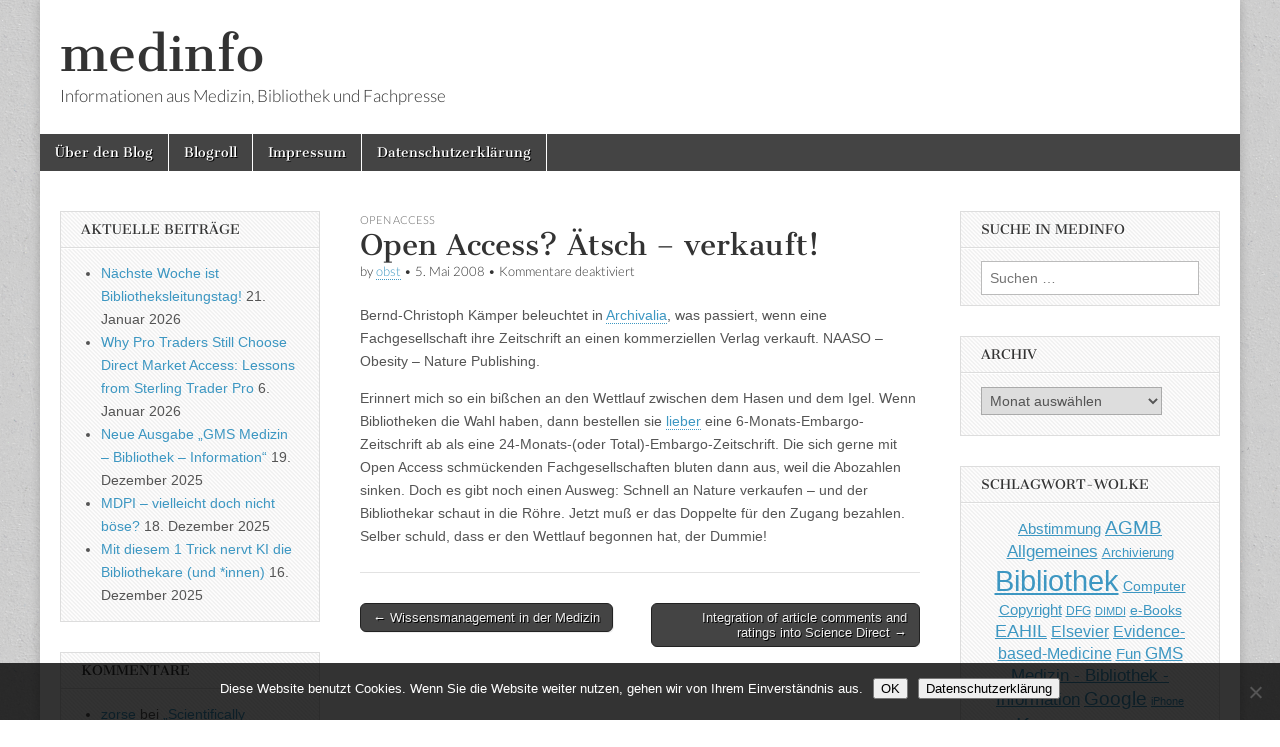

--- FILE ---
content_type: text/html; charset=UTF-8
request_url: https://www.medinfo-agmb.de/archives/2008/05/05/2584
body_size: 13292
content:
<!DOCTYPE html>
<html dir="ltr" lang="de" prefix="og: https://ogp.me/ns#">
<head>
	<meta charset="UTF-8" />
	<meta name="viewport" content="width=device-width, initial-scale=1.0" />
	<link rel="profile" href="http://gmpg.org/xfn/11" />
	<link rel="pingback" href="https://www.medinfo-agmb.de/xmlrpc.php" />
	<title>Open Access? Ätsch – verkauft! - medinfo</title>

		<!-- All in One SEO 4.9.3 - aioseo.com -->
	<meta name="description" content="Bernd-Christoph Kämper beleuchtet in Archivalia, was passiert, wenn eine Fachgesellschaft ihre Zeitschrift an einen kommerziellen Verlag verkauft. NAASO - Obesity - Nature Publishing. Erinnert mich so ein bißchen an den Wettlauf zwischen dem Hasen und dem Igel. Wenn Bibliotheken die Wahl haben, dann bestellen sie lieber eine 6-Monats-Embargo-Zeitschrift ab als eine 24-Monats-(oder Total)-Embargo-Zeitschrift. Die sich" />
	<meta name="robots" content="max-image-preview:large" />
	<meta name="author" content="obst"/>
	<link rel="canonical" href="https://www.medinfo-agmb.de/archives/2008/05/05/2584" />
	<meta name="generator" content="All in One SEO (AIOSEO) 4.9.3" />
		<meta property="og:locale" content="de_DE" />
		<meta property="og:site_name" content="medinfo - Informationen aus Medizin, Bibliothek und Fachpresse" />
		<meta property="og:type" content="article" />
		<meta property="og:title" content="Open Access? Ätsch – verkauft! - medinfo" />
		<meta property="og:description" content="Bernd-Christoph Kämper beleuchtet in Archivalia, was passiert, wenn eine Fachgesellschaft ihre Zeitschrift an einen kommerziellen Verlag verkauft. NAASO - Obesity - Nature Publishing. Erinnert mich so ein bißchen an den Wettlauf zwischen dem Hasen und dem Igel. Wenn Bibliotheken die Wahl haben, dann bestellen sie lieber eine 6-Monats-Embargo-Zeitschrift ab als eine 24-Monats-(oder Total)-Embargo-Zeitschrift. Die sich" />
		<meta property="og:url" content="https://www.medinfo-agmb.de/archives/2008/05/05/2584" />
		<meta property="article:published_time" content="2008-05-05T14:04:36+00:00" />
		<meta property="article:modified_time" content="2008-05-05T14:18:31+00:00" />
		<meta name="twitter:card" content="summary_large_image" />
		<meta name="twitter:title" content="Open Access? Ätsch – verkauft! - medinfo" />
		<meta name="twitter:description" content="Bernd-Christoph Kämper beleuchtet in Archivalia, was passiert, wenn eine Fachgesellschaft ihre Zeitschrift an einen kommerziellen Verlag verkauft. NAASO - Obesity - Nature Publishing. Erinnert mich so ein bißchen an den Wettlauf zwischen dem Hasen und dem Igel. Wenn Bibliotheken die Wahl haben, dann bestellen sie lieber eine 6-Monats-Embargo-Zeitschrift ab als eine 24-Monats-(oder Total)-Embargo-Zeitschrift. Die sich" />
		<script type="application/ld+json" class="aioseo-schema">
			{"@context":"https:\/\/schema.org","@graph":[{"@type":"BlogPosting","@id":"https:\/\/www.medinfo-agmb.de\/archives\/2008\/05\/05\/2584#blogposting","name":"Open Access? \u00c4tsch \u2013 verkauft! - medinfo","headline":"Open Access? \u00c4tsch &#8211; verkauft!","author":{"@id":"https:\/\/www.medinfo-agmb.de\/archives\/author\/obst#author"},"publisher":{"@id":"https:\/\/www.medinfo-agmb.de\/#organization"},"datePublished":"2008-05-05T16:04:36+02:00","dateModified":"2008-05-05T16:18:31+02:00","inLanguage":"de-DE-formal","mainEntityOfPage":{"@id":"https:\/\/www.medinfo-agmb.de\/archives\/2008\/05\/05\/2584#webpage"},"isPartOf":{"@id":"https:\/\/www.medinfo-agmb.de\/archives\/2008\/05\/05\/2584#webpage"},"articleSection":"Open Access"},{"@type":"BreadcrumbList","@id":"https:\/\/www.medinfo-agmb.de\/archives\/2008\/05\/05\/2584#breadcrumblist","itemListElement":[{"@type":"ListItem","@id":"https:\/\/www.medinfo-agmb.de#listItem","position":1,"name":"Home","item":"https:\/\/www.medinfo-agmb.de","nextItem":{"@type":"ListItem","@id":"https:\/\/www.medinfo-agmb.de\/archives\/category\/open-access#listItem","name":"Open Access"}},{"@type":"ListItem","@id":"https:\/\/www.medinfo-agmb.de\/archives\/category\/open-access#listItem","position":2,"name":"Open Access","item":"https:\/\/www.medinfo-agmb.de\/archives\/category\/open-access","nextItem":{"@type":"ListItem","@id":"https:\/\/www.medinfo-agmb.de\/archives\/2008\/05\/05\/2584#listItem","name":"Open Access? \u00c4tsch &#8211; verkauft!"},"previousItem":{"@type":"ListItem","@id":"https:\/\/www.medinfo-agmb.de#listItem","name":"Home"}},{"@type":"ListItem","@id":"https:\/\/www.medinfo-agmb.de\/archives\/2008\/05\/05\/2584#listItem","position":3,"name":"Open Access? \u00c4tsch &#8211; verkauft!","previousItem":{"@type":"ListItem","@id":"https:\/\/www.medinfo-agmb.de\/archives\/category\/open-access#listItem","name":"Open Access"}}]},{"@type":"Organization","@id":"https:\/\/www.medinfo-agmb.de\/#organization","name":"medinfo","description":"Informationen aus Medizin, Bibliothek und Fachpresse","url":"https:\/\/www.medinfo-agmb.de\/"},{"@type":"Person","@id":"https:\/\/www.medinfo-agmb.de\/archives\/author\/obst#author","url":"https:\/\/www.medinfo-agmb.de\/archives\/author\/obst","name":"obst"},{"@type":"WebPage","@id":"https:\/\/www.medinfo-agmb.de\/archives\/2008\/05\/05\/2584#webpage","url":"https:\/\/www.medinfo-agmb.de\/archives\/2008\/05\/05\/2584","name":"Open Access? \u00c4tsch \u2013 verkauft! - medinfo","description":"Bernd-Christoph K\u00e4mper beleuchtet in Archivalia, was passiert, wenn eine Fachgesellschaft ihre Zeitschrift an einen kommerziellen Verlag verkauft. NAASO - Obesity - Nature Publishing. Erinnert mich so ein bi\u00dfchen an den Wettlauf zwischen dem Hasen und dem Igel. Wenn Bibliotheken die Wahl haben, dann bestellen sie lieber eine 6-Monats-Embargo-Zeitschrift ab als eine 24-Monats-(oder Total)-Embargo-Zeitschrift. Die sich","inLanguage":"de-DE-formal","isPartOf":{"@id":"https:\/\/www.medinfo-agmb.de\/#website"},"breadcrumb":{"@id":"https:\/\/www.medinfo-agmb.de\/archives\/2008\/05\/05\/2584#breadcrumblist"},"author":{"@id":"https:\/\/www.medinfo-agmb.de\/archives\/author\/obst#author"},"creator":{"@id":"https:\/\/www.medinfo-agmb.de\/archives\/author\/obst#author"},"datePublished":"2008-05-05T16:04:36+02:00","dateModified":"2008-05-05T16:18:31+02:00"},{"@type":"WebSite","@id":"https:\/\/www.medinfo-agmb.de\/#website","url":"https:\/\/www.medinfo-agmb.de\/","name":"medinfo","description":"Informationen aus Medizin, Bibliothek und Fachpresse","inLanguage":"de-DE-formal","publisher":{"@id":"https:\/\/www.medinfo-agmb.de\/#organization"}}]}
		</script>
		<!-- All in One SEO -->

<link rel="alternate" type="application/rss+xml" title="medinfo &raquo; Feed" href="https://www.medinfo-agmb.de/feed" />
<link rel="alternate" type="application/rss+xml" title="medinfo &raquo; Kommentar-Feed" href="https://www.medinfo-agmb.de/comments/feed" />
<link rel="alternate" title="oEmbed (JSON)" type="application/json+oembed" href="https://www.medinfo-agmb.de/wp-json/oembed/1.0/embed?url=https%3A%2F%2Fwww.medinfo-agmb.de%2Farchives%2F2008%2F05%2F05%2F2584" />
<link rel="alternate" title="oEmbed (XML)" type="text/xml+oembed" href="https://www.medinfo-agmb.de/wp-json/oembed/1.0/embed?url=https%3A%2F%2Fwww.medinfo-agmb.de%2Farchives%2F2008%2F05%2F05%2F2584&#038;format=xml" />
<style id='wp-img-auto-sizes-contain-inline-css' type='text/css'>
img:is([sizes=auto i],[sizes^="auto," i]){contain-intrinsic-size:3000px 1500px}
/*# sourceURL=wp-img-auto-sizes-contain-inline-css */
</style>
<style id='wp-emoji-styles-inline-css' type='text/css'>

	img.wp-smiley, img.emoji {
		display: inline !important;
		border: none !important;
		box-shadow: none !important;
		height: 1em !important;
		width: 1em !important;
		margin: 0 0.07em !important;
		vertical-align: -0.1em !important;
		background: none !important;
		padding: 0 !important;
	}
/*# sourceURL=wp-emoji-styles-inline-css */
</style>
<style id='wp-block-library-inline-css' type='text/css'>
:root{--wp-block-synced-color:#7a00df;--wp-block-synced-color--rgb:122,0,223;--wp-bound-block-color:var(--wp-block-synced-color);--wp-editor-canvas-background:#ddd;--wp-admin-theme-color:#007cba;--wp-admin-theme-color--rgb:0,124,186;--wp-admin-theme-color-darker-10:#006ba1;--wp-admin-theme-color-darker-10--rgb:0,107,160.5;--wp-admin-theme-color-darker-20:#005a87;--wp-admin-theme-color-darker-20--rgb:0,90,135;--wp-admin-border-width-focus:2px}@media (min-resolution:192dpi){:root{--wp-admin-border-width-focus:1.5px}}.wp-element-button{cursor:pointer}:root .has-very-light-gray-background-color{background-color:#eee}:root .has-very-dark-gray-background-color{background-color:#313131}:root .has-very-light-gray-color{color:#eee}:root .has-very-dark-gray-color{color:#313131}:root .has-vivid-green-cyan-to-vivid-cyan-blue-gradient-background{background:linear-gradient(135deg,#00d084,#0693e3)}:root .has-purple-crush-gradient-background{background:linear-gradient(135deg,#34e2e4,#4721fb 50%,#ab1dfe)}:root .has-hazy-dawn-gradient-background{background:linear-gradient(135deg,#faaca8,#dad0ec)}:root .has-subdued-olive-gradient-background{background:linear-gradient(135deg,#fafae1,#67a671)}:root .has-atomic-cream-gradient-background{background:linear-gradient(135deg,#fdd79a,#004a59)}:root .has-nightshade-gradient-background{background:linear-gradient(135deg,#330968,#31cdcf)}:root .has-midnight-gradient-background{background:linear-gradient(135deg,#020381,#2874fc)}:root{--wp--preset--font-size--normal:16px;--wp--preset--font-size--huge:42px}.has-regular-font-size{font-size:1em}.has-larger-font-size{font-size:2.625em}.has-normal-font-size{font-size:var(--wp--preset--font-size--normal)}.has-huge-font-size{font-size:var(--wp--preset--font-size--huge)}.has-text-align-center{text-align:center}.has-text-align-left{text-align:left}.has-text-align-right{text-align:right}.has-fit-text{white-space:nowrap!important}#end-resizable-editor-section{display:none}.aligncenter{clear:both}.items-justified-left{justify-content:flex-start}.items-justified-center{justify-content:center}.items-justified-right{justify-content:flex-end}.items-justified-space-between{justify-content:space-between}.screen-reader-text{border:0;clip-path:inset(50%);height:1px;margin:-1px;overflow:hidden;padding:0;position:absolute;width:1px;word-wrap:normal!important}.screen-reader-text:focus{background-color:#ddd;clip-path:none;color:#444;display:block;font-size:1em;height:auto;left:5px;line-height:normal;padding:15px 23px 14px;text-decoration:none;top:5px;width:auto;z-index:100000}html :where(.has-border-color){border-style:solid}html :where([style*=border-top-color]){border-top-style:solid}html :where([style*=border-right-color]){border-right-style:solid}html :where([style*=border-bottom-color]){border-bottom-style:solid}html :where([style*=border-left-color]){border-left-style:solid}html :where([style*=border-width]){border-style:solid}html :where([style*=border-top-width]){border-top-style:solid}html :where([style*=border-right-width]){border-right-style:solid}html :where([style*=border-bottom-width]){border-bottom-style:solid}html :where([style*=border-left-width]){border-left-style:solid}html :where(img[class*=wp-image-]){height:auto;max-width:100%}:where(figure){margin:0 0 1em}html :where(.is-position-sticky){--wp-admin--admin-bar--position-offset:var(--wp-admin--admin-bar--height,0px)}@media screen and (max-width:600px){html :where(.is-position-sticky){--wp-admin--admin-bar--position-offset:0px}}

/*# sourceURL=wp-block-library-inline-css */
</style><style id='global-styles-inline-css' type='text/css'>
:root{--wp--preset--aspect-ratio--square: 1;--wp--preset--aspect-ratio--4-3: 4/3;--wp--preset--aspect-ratio--3-4: 3/4;--wp--preset--aspect-ratio--3-2: 3/2;--wp--preset--aspect-ratio--2-3: 2/3;--wp--preset--aspect-ratio--16-9: 16/9;--wp--preset--aspect-ratio--9-16: 9/16;--wp--preset--color--black: #000000;--wp--preset--color--cyan-bluish-gray: #abb8c3;--wp--preset--color--white: #ffffff;--wp--preset--color--pale-pink: #f78da7;--wp--preset--color--vivid-red: #cf2e2e;--wp--preset--color--luminous-vivid-orange: #ff6900;--wp--preset--color--luminous-vivid-amber: #fcb900;--wp--preset--color--light-green-cyan: #7bdcb5;--wp--preset--color--vivid-green-cyan: #00d084;--wp--preset--color--pale-cyan-blue: #8ed1fc;--wp--preset--color--vivid-cyan-blue: #0693e3;--wp--preset--color--vivid-purple: #9b51e0;--wp--preset--gradient--vivid-cyan-blue-to-vivid-purple: linear-gradient(135deg,rgb(6,147,227) 0%,rgb(155,81,224) 100%);--wp--preset--gradient--light-green-cyan-to-vivid-green-cyan: linear-gradient(135deg,rgb(122,220,180) 0%,rgb(0,208,130) 100%);--wp--preset--gradient--luminous-vivid-amber-to-luminous-vivid-orange: linear-gradient(135deg,rgb(252,185,0) 0%,rgb(255,105,0) 100%);--wp--preset--gradient--luminous-vivid-orange-to-vivid-red: linear-gradient(135deg,rgb(255,105,0) 0%,rgb(207,46,46) 100%);--wp--preset--gradient--very-light-gray-to-cyan-bluish-gray: linear-gradient(135deg,rgb(238,238,238) 0%,rgb(169,184,195) 100%);--wp--preset--gradient--cool-to-warm-spectrum: linear-gradient(135deg,rgb(74,234,220) 0%,rgb(151,120,209) 20%,rgb(207,42,186) 40%,rgb(238,44,130) 60%,rgb(251,105,98) 80%,rgb(254,248,76) 100%);--wp--preset--gradient--blush-light-purple: linear-gradient(135deg,rgb(255,206,236) 0%,rgb(152,150,240) 100%);--wp--preset--gradient--blush-bordeaux: linear-gradient(135deg,rgb(254,205,165) 0%,rgb(254,45,45) 50%,rgb(107,0,62) 100%);--wp--preset--gradient--luminous-dusk: linear-gradient(135deg,rgb(255,203,112) 0%,rgb(199,81,192) 50%,rgb(65,88,208) 100%);--wp--preset--gradient--pale-ocean: linear-gradient(135deg,rgb(255,245,203) 0%,rgb(182,227,212) 50%,rgb(51,167,181) 100%);--wp--preset--gradient--electric-grass: linear-gradient(135deg,rgb(202,248,128) 0%,rgb(113,206,126) 100%);--wp--preset--gradient--midnight: linear-gradient(135deg,rgb(2,3,129) 0%,rgb(40,116,252) 100%);--wp--preset--font-size--small: 13px;--wp--preset--font-size--medium: 20px;--wp--preset--font-size--large: 36px;--wp--preset--font-size--x-large: 42px;--wp--preset--spacing--20: 0.44rem;--wp--preset--spacing--30: 0.67rem;--wp--preset--spacing--40: 1rem;--wp--preset--spacing--50: 1.5rem;--wp--preset--spacing--60: 2.25rem;--wp--preset--spacing--70: 3.38rem;--wp--preset--spacing--80: 5.06rem;--wp--preset--shadow--natural: 6px 6px 9px rgba(0, 0, 0, 0.2);--wp--preset--shadow--deep: 12px 12px 50px rgba(0, 0, 0, 0.4);--wp--preset--shadow--sharp: 6px 6px 0px rgba(0, 0, 0, 0.2);--wp--preset--shadow--outlined: 6px 6px 0px -3px rgb(255, 255, 255), 6px 6px rgb(0, 0, 0);--wp--preset--shadow--crisp: 6px 6px 0px rgb(0, 0, 0);}:where(.is-layout-flex){gap: 0.5em;}:where(.is-layout-grid){gap: 0.5em;}body .is-layout-flex{display: flex;}.is-layout-flex{flex-wrap: wrap;align-items: center;}.is-layout-flex > :is(*, div){margin: 0;}body .is-layout-grid{display: grid;}.is-layout-grid > :is(*, div){margin: 0;}:where(.wp-block-columns.is-layout-flex){gap: 2em;}:where(.wp-block-columns.is-layout-grid){gap: 2em;}:where(.wp-block-post-template.is-layout-flex){gap: 1.25em;}:where(.wp-block-post-template.is-layout-grid){gap: 1.25em;}.has-black-color{color: var(--wp--preset--color--black) !important;}.has-cyan-bluish-gray-color{color: var(--wp--preset--color--cyan-bluish-gray) !important;}.has-white-color{color: var(--wp--preset--color--white) !important;}.has-pale-pink-color{color: var(--wp--preset--color--pale-pink) !important;}.has-vivid-red-color{color: var(--wp--preset--color--vivid-red) !important;}.has-luminous-vivid-orange-color{color: var(--wp--preset--color--luminous-vivid-orange) !important;}.has-luminous-vivid-amber-color{color: var(--wp--preset--color--luminous-vivid-amber) !important;}.has-light-green-cyan-color{color: var(--wp--preset--color--light-green-cyan) !important;}.has-vivid-green-cyan-color{color: var(--wp--preset--color--vivid-green-cyan) !important;}.has-pale-cyan-blue-color{color: var(--wp--preset--color--pale-cyan-blue) !important;}.has-vivid-cyan-blue-color{color: var(--wp--preset--color--vivid-cyan-blue) !important;}.has-vivid-purple-color{color: var(--wp--preset--color--vivid-purple) !important;}.has-black-background-color{background-color: var(--wp--preset--color--black) !important;}.has-cyan-bluish-gray-background-color{background-color: var(--wp--preset--color--cyan-bluish-gray) !important;}.has-white-background-color{background-color: var(--wp--preset--color--white) !important;}.has-pale-pink-background-color{background-color: var(--wp--preset--color--pale-pink) !important;}.has-vivid-red-background-color{background-color: var(--wp--preset--color--vivid-red) !important;}.has-luminous-vivid-orange-background-color{background-color: var(--wp--preset--color--luminous-vivid-orange) !important;}.has-luminous-vivid-amber-background-color{background-color: var(--wp--preset--color--luminous-vivid-amber) !important;}.has-light-green-cyan-background-color{background-color: var(--wp--preset--color--light-green-cyan) !important;}.has-vivid-green-cyan-background-color{background-color: var(--wp--preset--color--vivid-green-cyan) !important;}.has-pale-cyan-blue-background-color{background-color: var(--wp--preset--color--pale-cyan-blue) !important;}.has-vivid-cyan-blue-background-color{background-color: var(--wp--preset--color--vivid-cyan-blue) !important;}.has-vivid-purple-background-color{background-color: var(--wp--preset--color--vivid-purple) !important;}.has-black-border-color{border-color: var(--wp--preset--color--black) !important;}.has-cyan-bluish-gray-border-color{border-color: var(--wp--preset--color--cyan-bluish-gray) !important;}.has-white-border-color{border-color: var(--wp--preset--color--white) !important;}.has-pale-pink-border-color{border-color: var(--wp--preset--color--pale-pink) !important;}.has-vivid-red-border-color{border-color: var(--wp--preset--color--vivid-red) !important;}.has-luminous-vivid-orange-border-color{border-color: var(--wp--preset--color--luminous-vivid-orange) !important;}.has-luminous-vivid-amber-border-color{border-color: var(--wp--preset--color--luminous-vivid-amber) !important;}.has-light-green-cyan-border-color{border-color: var(--wp--preset--color--light-green-cyan) !important;}.has-vivid-green-cyan-border-color{border-color: var(--wp--preset--color--vivid-green-cyan) !important;}.has-pale-cyan-blue-border-color{border-color: var(--wp--preset--color--pale-cyan-blue) !important;}.has-vivid-cyan-blue-border-color{border-color: var(--wp--preset--color--vivid-cyan-blue) !important;}.has-vivid-purple-border-color{border-color: var(--wp--preset--color--vivid-purple) !important;}.has-vivid-cyan-blue-to-vivid-purple-gradient-background{background: var(--wp--preset--gradient--vivid-cyan-blue-to-vivid-purple) !important;}.has-light-green-cyan-to-vivid-green-cyan-gradient-background{background: var(--wp--preset--gradient--light-green-cyan-to-vivid-green-cyan) !important;}.has-luminous-vivid-amber-to-luminous-vivid-orange-gradient-background{background: var(--wp--preset--gradient--luminous-vivid-amber-to-luminous-vivid-orange) !important;}.has-luminous-vivid-orange-to-vivid-red-gradient-background{background: var(--wp--preset--gradient--luminous-vivid-orange-to-vivid-red) !important;}.has-very-light-gray-to-cyan-bluish-gray-gradient-background{background: var(--wp--preset--gradient--very-light-gray-to-cyan-bluish-gray) !important;}.has-cool-to-warm-spectrum-gradient-background{background: var(--wp--preset--gradient--cool-to-warm-spectrum) !important;}.has-blush-light-purple-gradient-background{background: var(--wp--preset--gradient--blush-light-purple) !important;}.has-blush-bordeaux-gradient-background{background: var(--wp--preset--gradient--blush-bordeaux) !important;}.has-luminous-dusk-gradient-background{background: var(--wp--preset--gradient--luminous-dusk) !important;}.has-pale-ocean-gradient-background{background: var(--wp--preset--gradient--pale-ocean) !important;}.has-electric-grass-gradient-background{background: var(--wp--preset--gradient--electric-grass) !important;}.has-midnight-gradient-background{background: var(--wp--preset--gradient--midnight) !important;}.has-small-font-size{font-size: var(--wp--preset--font-size--small) !important;}.has-medium-font-size{font-size: var(--wp--preset--font-size--medium) !important;}.has-large-font-size{font-size: var(--wp--preset--font-size--large) !important;}.has-x-large-font-size{font-size: var(--wp--preset--font-size--x-large) !important;}
/*# sourceURL=global-styles-inline-css */
</style>

<style id='classic-theme-styles-inline-css' type='text/css'>
/*! This file is auto-generated */
.wp-block-button__link{color:#fff;background-color:#32373c;border-radius:9999px;box-shadow:none;text-decoration:none;padding:calc(.667em + 2px) calc(1.333em + 2px);font-size:1.125em}.wp-block-file__button{background:#32373c;color:#fff;text-decoration:none}
/*# sourceURL=/wp-includes/css/classic-themes.min.css */
</style>
<link rel='stylesheet' id='cookie-notice-front-css' href='https://www.medinfo-agmb.de/wp-content/plugins/cookie-notice/css/front.min.css?ver=2.5.11' type='text/css' media='all' />
<link rel='stylesheet' id='google_fonts-css' href='https://www.medinfo-agmb.de/wp-content/uploads/fonts/f1b93f9f80e3cf2e069674853ab91fbb/font.css?v=1667823966' type='text/css' media='all' />
<link rel='stylesheet' id='theme_stylesheet-css' href='https://www.medinfo-agmb.de/wp-content/themes/magazine-basic/style.css?ver=6.9' type='text/css' media='all' />
<link rel='stylesheet' id='font_awesome-css' href='https://www.medinfo-agmb.de/wp-content/themes/magazine-basic/library/css/font-awesome.css?ver=4.7.0' type='text/css' media='all' />
<script type="text/javascript" src="https://www.medinfo-agmb.de/wp-includes/js/jquery/jquery.min.js?ver=3.7.1" id="jquery-core-js"></script>
<script type="text/javascript" src="https://www.medinfo-agmb.de/wp-includes/js/jquery/jquery-migrate.min.js?ver=3.4.1" id="jquery-migrate-js"></script>
<link rel="https://api.w.org/" href="https://www.medinfo-agmb.de/wp-json/" /><link rel="alternate" title="JSON" type="application/json" href="https://www.medinfo-agmb.de/wp-json/wp/v2/posts/2584" /><link rel="EditURI" type="application/rsd+xml" title="RSD" href="https://www.medinfo-agmb.de/xmlrpc.php?rsd" />
<meta name="generator" content="WordPress 6.9" />
<link rel='shortlink' href='https://www.medinfo-agmb.de/?p=2584' />
<style>
#site-title a,#site-description{color:#333 !important}
#page{background-color:#ffffff}
.entry-meta a,.entry-content a,.widget a{color:#3D97C2}
</style>
	<style type="text/css">.recentcomments a{display:inline !important;padding:0 !important;margin:0 !important;}</style><style type="text/css" id="custom-background-css">
body.custom-background { background-image: url("https://www.medinfo-agmb.de/wp-content/themes/magazine-basic/library/images/solid.png"); background-position: left top; background-size: auto; background-repeat: repeat; background-attachment: scroll; }
</style>
	</head>

<body class="wp-singular post-template-default single single-post postid-2584 single-format-standard custom-background wp-theme-magazine-basic cookies-not-set">
	<div id="page" class="grid  ">
		<header id="header" class="row" role="banner">
			<div class="c12">
				<div id="mobile-menu">
					<a href="#" class="left-menu"><i class="fa fa-reorder"></i></a>
					<a href="#"><i class="fa fa-search"></i></a>
				</div>
				<div id="drop-down-search"><form role="search" method="get" class="search-form" action="https://www.medinfo-agmb.de/">
				<label>
					<span class="screen-reader-text">Suche nach:</span>
					<input type="search" class="search-field" placeholder="Suchen …" value="" name="s" />
				</label>
				<input type="submit" class="search-submit" value="Suchen" />
			</form></div>

								<div class="title-logo-wrapper fl">
										<div class="header-group">
												<div id="site-title"><a href="https://www.medinfo-agmb.de" title="medinfo" rel="home">medinfo</a></div>
						<div id="site-description">Informationen aus Medizin, Bibliothek und Fachpresse</div>					</div>
				</div>

				
				<div id="nav-wrapper">
					<div class="nav-content">
						<nav id="site-navigation" class="menus clearfix" role="navigation">
							<h3 class="screen-reader-text">Main menu</h3>
							<a class="screen-reader-text" href="#primary" title="Skip to content">Skip to content</a>
							<div id="main-menu" class="menu-navigation-container"><ul id="menu-navigation" class="menu"><li id="menu-item-4431" class="menu-item menu-item-type-post_type menu-item-object-page menu-item-4431"><a href="https://www.medinfo-agmb.de/uber-den-blog">Über den Blog</a>
<li id="menu-item-4432" class="menu-item menu-item-type-post_type menu-item-object-page menu-item-4432"><a href="https://www.medinfo-agmb.de/blogroll-neu">Blogroll</a>
<li id="menu-item-4532" class="menu-item menu-item-type-post_type menu-item-object-page menu-item-4532"><a href="https://www.medinfo-agmb.de/impressum">Impressum</a>
<li id="menu-item-5536" class="menu-item menu-item-type-post_type menu-item-object-page menu-item-privacy-policy menu-item-5536"><a rel="privacy-policy" href="https://www.medinfo-agmb.de/datenschutzerklaerung">Datenschutzerklärung</a>
</ul></div>						</nav><!-- #site-navigation -->

											</div>
				</div>

			</div><!-- .c12 -->
		</header><!-- #header.row -->

		<div id="main" class="row">
	<div id="primary" class="c6 push3" role="main">
			<article id="post-2584" class="post-2584 post type-post status-publish format-standard hentry category-open-access">

	    <header>
                <div class="post-category"><a href="https://www.medinfo-agmb.de/archives/category/open-access" rel="category tag">Open Access</a></div>
            <h1 class="entry-title">Open Access? Ätsch &#8211; verkauft!</h1>
    <div class="entry-meta">
        by <span class="vcard author"><span class="fn"><a href="https://www.medinfo-agmb.de/archives/author/obst" title="Posts by obst" rel="author">obst</a></span></span>&nbsp;&bull;&nbsp;<time class="published" datetime="2008-05-05">5. Mai 2008</time>&nbsp;&bull;&nbsp;<span>Kommentare deaktiviert<span class="screen-reader-text"> für Open Access? Ätsch &#8211; verkauft!</span></span>    </div>
</header>

	    <div class="entry-content">
		    <p>Bernd-Christoph Kämper beleuchtet in <a href="http://archiv.twoday.net/stories/4900938/#comments">Archivalia</a>, was passiert, wenn eine Fachgesellschaft ihre Zeitschrift an einen kommerziellen Verlag verkauft. NAASO &#8211; Obesity &#8211; Nature Publishing.</p>
<p>Erinnert mich so ein bißchen an den Wettlauf zwischen dem Hasen und dem Igel. Wenn Bibliotheken die Wahl haben, dann bestellen sie <a href="http://medinfo.netbib.de/archives/2008/01/14/2449">lieber</a> eine 6-Monats-Embargo-Zeitschrift ab als eine 24-Monats-(oder Total)-Embargo-Zeitschrift. Die sich gerne mit Open Access schmückenden Fachgesellschaften bluten dann aus, weil die Abozahlen sinken. Doch es gibt noch einen Ausweg: Schnell an Nature verkaufen &#8211; und der Bibliothekar schaut in die Röhre. Jetzt muß er das Doppelte für den Zugang bezahlen. Selber schuld, dass er den Wettlauf begonnen hat, der Dummie!</p>
	    </div><!-- .entry-content -->

	        <footer class="entry">
	    	</footer><!-- .entry -->
	
	</article><!-- #post-2584 -->
			<div id="posts-pagination">
				<h3 class="screen-reader-text">Post navigation</h3>
				<div class="previous fl"><a href="https://www.medinfo-agmb.de/archives/2008/05/05/2583" rel="prev">&larr; Wissensmanagement in der Medizin</a></div>
				<div class="next fr"><a href="https://www.medinfo-agmb.de/archives/2008/05/06/2585" rel="next">Integration of article comments and ratings into Science Direct &rarr;</a></div>
			</div><!-- #posts-pagination -->

			
<div id="comments" class="comments-area">

	
	
	
</div><!-- #comments .comments-area -->
			</div><!-- #primary -->

	<div id="secondary" class="c3 pull6" role="complementary">
		
		<aside id="recent-posts-4" class="widget widget_recent_entries">
		<h3 class="widget-title">Aktuelle Beiträge</h3>
		<ul>
											<li>
					<a href="https://www.medinfo-agmb.de/archives/2026/01/21/7721">Nächste Woche ist Bibliotheksleitungstag!</a>
											<span class="post-date">21. Januar 2026</span>
									</li>
											<li>
					<a href="https://www.medinfo-agmb.de/archives/2026/01/06/7710">Why Pro Traders Still Choose Direct Market Access: Lessons from Sterling Trader Pro</a>
											<span class="post-date">6. Januar 2026</span>
									</li>
											<li>
					<a href="https://www.medinfo-agmb.de/archives/2025/12/19/7691">Neue Ausgabe &#8222;GMS Medizin – Bibliothek – Information&#8220;</a>
											<span class="post-date">19. Dezember 2025</span>
									</li>
											<li>
					<a href="https://www.medinfo-agmb.de/archives/2025/12/18/7686">MDPI &#8211; vielleicht doch nicht böse?</a>
											<span class="post-date">18. Dezember 2025</span>
									</li>
											<li>
					<a href="https://www.medinfo-agmb.de/archives/2025/12/16/7684">Mit diesem 1 Trick nervt KI die Bibliothekare (und *innen)</a>
											<span class="post-date">16. Dezember 2025</span>
									</li>
					</ul>

		</aside><aside id="recent-comments-3" class="widget widget_recent_comments"><h3 class="widget-title">Kommentare</h3><ul id="recentcomments"><li class="recentcomments"><span class="comment-author-link"><a href="https://zorsegames.com/" class="url" rel="ugc external nofollow">zorse</a></span> bei <a href="https://www.medinfo-agmb.de/archives/2025/09/02/7615/comment-page-1#comment-82220">„Scientifically justifiable“ – ein Schlagwort und seine Folgen</a></li><li class="recentcomments"><span class="comment-author-link">Dagmar Härter</span> bei <a href="https://www.medinfo-agmb.de/archives/2024/10/01/7536/comment-page-1#comment-69412">US-Kartellklage plus deutsche DSGVO-Beschwerde gegen Verlage – iRights.info</a></li><li class="recentcomments"><span class="comment-author-link">Christian Vogel</span> bei <a href="https://www.medinfo-agmb.de/archives/2023/08/30/7416/comment-page-1#comment-67252">205.300 Menschen arbeiten in Deutschland an Doktorarbeit</a></li><li class="recentcomments"><span class="comment-author-link">Claudia Jirausch</span> bei <a href="https://www.medinfo-agmb.de/archives/2023/01/16/7342/comment-page-1#comment-67167">Wer braucht noch Wissenschaftler, wenn wir doch Computer haben?</a></li><li class="recentcomments"><span class="comment-author-link">Dagmar Härter</span> bei <a href="https://www.medinfo-agmb.de/archives/2021/02/03/7017/comment-page-1#comment-66031">100$ für 24 Stunden &#8211; neuer Rekord</a></li></ul></aside><aside id="recent-comments-3" class="widget widget_recent_comments"><h3 class="widget-title">Kommentare</h3><ul id="recentcomments-3"><li class="recentcomments"><span class="comment-author-link"><a href="https://zorsegames.com/" class="url" rel="ugc external nofollow">zorse</a></span> bei <a href="https://www.medinfo-agmb.de/archives/2025/09/02/7615/comment-page-1#comment-82220">„Scientifically justifiable“ – ein Schlagwort und seine Folgen</a></li><li class="recentcomments"><span class="comment-author-link">Dagmar Härter</span> bei <a href="https://www.medinfo-agmb.de/archives/2024/10/01/7536/comment-page-1#comment-69412">US-Kartellklage plus deutsche DSGVO-Beschwerde gegen Verlage – iRights.info</a></li><li class="recentcomments"><span class="comment-author-link">Christian Vogel</span> bei <a href="https://www.medinfo-agmb.de/archives/2023/08/30/7416/comment-page-1#comment-67252">205.300 Menschen arbeiten in Deutschland an Doktorarbeit</a></li><li class="recentcomments"><span class="comment-author-link">Claudia Jirausch</span> bei <a href="https://www.medinfo-agmb.de/archives/2023/01/16/7342/comment-page-1#comment-67167">Wer braucht noch Wissenschaftler, wenn wir doch Computer haben?</a></li><li class="recentcomments"><span class="comment-author-link">Dagmar Härter</span> bei <a href="https://www.medinfo-agmb.de/archives/2021/02/03/7017/comment-page-1#comment-66031">100$ für 24 Stunden &#8211; neuer Rekord</a></li></ul></aside><aside id="archives-2" class="widget widget_archive"><h3 class="widget-title">Archiv</h3>		<label class="screen-reader-text" for="archives-dropdown-2">Archiv</label>
		<select id="archives-dropdown-2" name="archive-dropdown">
			
			<option value="">Monat auswählen</option>
				<option value='https://www.medinfo-agmb.de/archives/2026/01'> Januar 2026 </option>
	<option value='https://www.medinfo-agmb.de/archives/2025/12'> Dezember 2025 </option>
	<option value='https://www.medinfo-agmb.de/archives/2025/11'> November 2025 </option>
	<option value='https://www.medinfo-agmb.de/archives/2025/10'> Oktober 2025 </option>
	<option value='https://www.medinfo-agmb.de/archives/2025/09'> September 2025 </option>
	<option value='https://www.medinfo-agmb.de/archives/2025/08'> August 2025 </option>
	<option value='https://www.medinfo-agmb.de/archives/2025/07'> Juli 2025 </option>
	<option value='https://www.medinfo-agmb.de/archives/2025/06'> Juni 2025 </option>
	<option value='https://www.medinfo-agmb.de/archives/2025/05'> Mai 2025 </option>
	<option value='https://www.medinfo-agmb.de/archives/2025/04'> April 2025 </option>
	<option value='https://www.medinfo-agmb.de/archives/2025/03'> März 2025 </option>
	<option value='https://www.medinfo-agmb.de/archives/2025/02'> Februar 2025 </option>
	<option value='https://www.medinfo-agmb.de/archives/2025/01'> Januar 2025 </option>
	<option value='https://www.medinfo-agmb.de/archives/2024/12'> Dezember 2024 </option>
	<option value='https://www.medinfo-agmb.de/archives/2024/11'> November 2024 </option>
	<option value='https://www.medinfo-agmb.de/archives/2024/10'> Oktober 2024 </option>
	<option value='https://www.medinfo-agmb.de/archives/2024/09'> September 2024 </option>
	<option value='https://www.medinfo-agmb.de/archives/2024/08'> August 2024 </option>
	<option value='https://www.medinfo-agmb.de/archives/2024/07'> Juli 2024 </option>
	<option value='https://www.medinfo-agmb.de/archives/2024/06'> Juni 2024 </option>
	<option value='https://www.medinfo-agmb.de/archives/2024/05'> Mai 2024 </option>
	<option value='https://www.medinfo-agmb.de/archives/2024/04'> April 2024 </option>
	<option value='https://www.medinfo-agmb.de/archives/2024/03'> März 2024 </option>
	<option value='https://www.medinfo-agmb.de/archives/2024/02'> Februar 2024 </option>
	<option value='https://www.medinfo-agmb.de/archives/2024/01'> Januar 2024 </option>
	<option value='https://www.medinfo-agmb.de/archives/2023/12'> Dezember 2023 </option>
	<option value='https://www.medinfo-agmb.de/archives/2023/11'> November 2023 </option>
	<option value='https://www.medinfo-agmb.de/archives/2023/10'> Oktober 2023 </option>
	<option value='https://www.medinfo-agmb.de/archives/2023/09'> September 2023 </option>
	<option value='https://www.medinfo-agmb.de/archives/2023/08'> August 2023 </option>
	<option value='https://www.medinfo-agmb.de/archives/2023/07'> Juli 2023 </option>
	<option value='https://www.medinfo-agmb.de/archives/2023/06'> Juni 2023 </option>
	<option value='https://www.medinfo-agmb.de/archives/2023/05'> Mai 2023 </option>
	<option value='https://www.medinfo-agmb.de/archives/2023/04'> April 2023 </option>
	<option value='https://www.medinfo-agmb.de/archives/2023/03'> März 2023 </option>
	<option value='https://www.medinfo-agmb.de/archives/2023/02'> Februar 2023 </option>
	<option value='https://www.medinfo-agmb.de/archives/2023/01'> Januar 2023 </option>
	<option value='https://www.medinfo-agmb.de/archives/2022/12'> Dezember 2022 </option>
	<option value='https://www.medinfo-agmb.de/archives/2022/11'> November 2022 </option>
	<option value='https://www.medinfo-agmb.de/archives/2022/10'> Oktober 2022 </option>
	<option value='https://www.medinfo-agmb.de/archives/2022/09'> September 2022 </option>
	<option value='https://www.medinfo-agmb.de/archives/2022/08'> August 2022 </option>
	<option value='https://www.medinfo-agmb.de/archives/2022/07'> Juli 2022 </option>
	<option value='https://www.medinfo-agmb.de/archives/2022/06'> Juni 2022 </option>
	<option value='https://www.medinfo-agmb.de/archives/2022/05'> Mai 2022 </option>
	<option value='https://www.medinfo-agmb.de/archives/2022/04'> April 2022 </option>
	<option value='https://www.medinfo-agmb.de/archives/2022/03'> März 2022 </option>
	<option value='https://www.medinfo-agmb.de/archives/2022/02'> Februar 2022 </option>
	<option value='https://www.medinfo-agmb.de/archives/2022/01'> Januar 2022 </option>
	<option value='https://www.medinfo-agmb.de/archives/2021/12'> Dezember 2021 </option>
	<option value='https://www.medinfo-agmb.de/archives/2021/11'> November 2021 </option>
	<option value='https://www.medinfo-agmb.de/archives/2021/10'> Oktober 2021 </option>
	<option value='https://www.medinfo-agmb.de/archives/2021/09'> September 2021 </option>
	<option value='https://www.medinfo-agmb.de/archives/2021/08'> August 2021 </option>
	<option value='https://www.medinfo-agmb.de/archives/2021/07'> Juli 2021 </option>
	<option value='https://www.medinfo-agmb.de/archives/2021/06'> Juni 2021 </option>
	<option value='https://www.medinfo-agmb.de/archives/2021/05'> Mai 2021 </option>
	<option value='https://www.medinfo-agmb.de/archives/2021/04'> April 2021 </option>
	<option value='https://www.medinfo-agmb.de/archives/2021/03'> März 2021 </option>
	<option value='https://www.medinfo-agmb.de/archives/2021/02'> Februar 2021 </option>
	<option value='https://www.medinfo-agmb.de/archives/2021/01'> Januar 2021 </option>
	<option value='https://www.medinfo-agmb.de/archives/2020/12'> Dezember 2020 </option>
	<option value='https://www.medinfo-agmb.de/archives/2020/11'> November 2020 </option>
	<option value='https://www.medinfo-agmb.de/archives/2020/10'> Oktober 2020 </option>
	<option value='https://www.medinfo-agmb.de/archives/2020/09'> September 2020 </option>
	<option value='https://www.medinfo-agmb.de/archives/2020/08'> August 2020 </option>
	<option value='https://www.medinfo-agmb.de/archives/2020/07'> Juli 2020 </option>
	<option value='https://www.medinfo-agmb.de/archives/2020/06'> Juni 2020 </option>
	<option value='https://www.medinfo-agmb.de/archives/2020/05'> Mai 2020 </option>
	<option value='https://www.medinfo-agmb.de/archives/2020/04'> April 2020 </option>
	<option value='https://www.medinfo-agmb.de/archives/2020/03'> März 2020 </option>
	<option value='https://www.medinfo-agmb.de/archives/2020/02'> Februar 2020 </option>
	<option value='https://www.medinfo-agmb.de/archives/2020/01'> Januar 2020 </option>
	<option value='https://www.medinfo-agmb.de/archives/2019/12'> Dezember 2019 </option>
	<option value='https://www.medinfo-agmb.de/archives/2019/11'> November 2019 </option>
	<option value='https://www.medinfo-agmb.de/archives/2019/10'> Oktober 2019 </option>
	<option value='https://www.medinfo-agmb.de/archives/2019/09'> September 2019 </option>
	<option value='https://www.medinfo-agmb.de/archives/2019/08'> August 2019 </option>
	<option value='https://www.medinfo-agmb.de/archives/2019/07'> Juli 2019 </option>
	<option value='https://www.medinfo-agmb.de/archives/2019/06'> Juni 2019 </option>
	<option value='https://www.medinfo-agmb.de/archives/2019/05'> Mai 2019 </option>
	<option value='https://www.medinfo-agmb.de/archives/2019/04'> April 2019 </option>
	<option value='https://www.medinfo-agmb.de/archives/2019/03'> März 2019 </option>
	<option value='https://www.medinfo-agmb.de/archives/2019/02'> Februar 2019 </option>
	<option value='https://www.medinfo-agmb.de/archives/2019/01'> Januar 2019 </option>
	<option value='https://www.medinfo-agmb.de/archives/2018/12'> Dezember 2018 </option>
	<option value='https://www.medinfo-agmb.de/archives/2018/11'> November 2018 </option>
	<option value='https://www.medinfo-agmb.de/archives/2018/10'> Oktober 2018 </option>
	<option value='https://www.medinfo-agmb.de/archives/2018/09'> September 2018 </option>
	<option value='https://www.medinfo-agmb.de/archives/2018/08'> August 2018 </option>
	<option value='https://www.medinfo-agmb.de/archives/2018/07'> Juli 2018 </option>
	<option value='https://www.medinfo-agmb.de/archives/2018/06'> Juni 2018 </option>
	<option value='https://www.medinfo-agmb.de/archives/2018/05'> Mai 2018 </option>
	<option value='https://www.medinfo-agmb.de/archives/2018/04'> April 2018 </option>
	<option value='https://www.medinfo-agmb.de/archives/2018/03'> März 2018 </option>
	<option value='https://www.medinfo-agmb.de/archives/2018/02'> Februar 2018 </option>
	<option value='https://www.medinfo-agmb.de/archives/2018/01'> Januar 2018 </option>
	<option value='https://www.medinfo-agmb.de/archives/2017/12'> Dezember 2017 </option>
	<option value='https://www.medinfo-agmb.de/archives/2017/11'> November 2017 </option>
	<option value='https://www.medinfo-agmb.de/archives/2017/10'> Oktober 2017 </option>
	<option value='https://www.medinfo-agmb.de/archives/2017/09'> September 2017 </option>
	<option value='https://www.medinfo-agmb.de/archives/2017/08'> August 2017 </option>
	<option value='https://www.medinfo-agmb.de/archives/2017/06'> Juni 2017 </option>
	<option value='https://www.medinfo-agmb.de/archives/2017/05'> Mai 2017 </option>
	<option value='https://www.medinfo-agmb.de/archives/2017/04'> April 2017 </option>
	<option value='https://www.medinfo-agmb.de/archives/2017/03'> März 2017 </option>
	<option value='https://www.medinfo-agmb.de/archives/2017/02'> Februar 2017 </option>
	<option value='https://www.medinfo-agmb.de/archives/2017/01'> Januar 2017 </option>
	<option value='https://www.medinfo-agmb.de/archives/2016/12'> Dezember 2016 </option>
	<option value='https://www.medinfo-agmb.de/archives/2016/10'> Oktober 2016 </option>
	<option value='https://www.medinfo-agmb.de/archives/2016/09'> September 2016 </option>
	<option value='https://www.medinfo-agmb.de/archives/2016/07'> Juli 2016 </option>
	<option value='https://www.medinfo-agmb.de/archives/2016/06'> Juni 2016 </option>
	<option value='https://www.medinfo-agmb.de/archives/2016/05'> Mai 2016 </option>
	<option value='https://www.medinfo-agmb.de/archives/2016/04'> April 2016 </option>
	<option value='https://www.medinfo-agmb.de/archives/2016/03'> März 2016 </option>
	<option value='https://www.medinfo-agmb.de/archives/2016/02'> Februar 2016 </option>
	<option value='https://www.medinfo-agmb.de/archives/2016/01'> Januar 2016 </option>
	<option value='https://www.medinfo-agmb.de/archives/2015/12'> Dezember 2015 </option>
	<option value='https://www.medinfo-agmb.de/archives/2015/11'> November 2015 </option>
	<option value='https://www.medinfo-agmb.de/archives/2015/10'> Oktober 2015 </option>
	<option value='https://www.medinfo-agmb.de/archives/2015/09'> September 2015 </option>
	<option value='https://www.medinfo-agmb.de/archives/2015/08'> August 2015 </option>
	<option value='https://www.medinfo-agmb.de/archives/2015/06'> Juni 2015 </option>
	<option value='https://www.medinfo-agmb.de/archives/2015/04'> April 2015 </option>
	<option value='https://www.medinfo-agmb.de/archives/2014/12'> Dezember 2014 </option>
	<option value='https://www.medinfo-agmb.de/archives/2014/09'> September 2014 </option>
	<option value='https://www.medinfo-agmb.de/archives/2014/03'> März 2014 </option>
	<option value='https://www.medinfo-agmb.de/archives/2014/02'> Februar 2014 </option>
	<option value='https://www.medinfo-agmb.de/archives/2014/01'> Januar 2014 </option>
	<option value='https://www.medinfo-agmb.de/archives/2013/12'> Dezember 2013 </option>
	<option value='https://www.medinfo-agmb.de/archives/2013/11'> November 2013 </option>
	<option value='https://www.medinfo-agmb.de/archives/2013/10'> Oktober 2013 </option>
	<option value='https://www.medinfo-agmb.de/archives/2013/09'> September 2013 </option>
	<option value='https://www.medinfo-agmb.de/archives/2013/08'> August 2013 </option>
	<option value='https://www.medinfo-agmb.de/archives/2013/07'> Juli 2013 </option>
	<option value='https://www.medinfo-agmb.de/archives/2013/06'> Juni 2013 </option>
	<option value='https://www.medinfo-agmb.de/archives/2013/05'> Mai 2013 </option>
	<option value='https://www.medinfo-agmb.de/archives/2013/04'> April 2013 </option>
	<option value='https://www.medinfo-agmb.de/archives/2013/03'> März 2013 </option>
	<option value='https://www.medinfo-agmb.de/archives/2013/02'> Februar 2013 </option>
	<option value='https://www.medinfo-agmb.de/archives/2013/01'> Januar 2013 </option>
	<option value='https://www.medinfo-agmb.de/archives/2012/12'> Dezember 2012 </option>
	<option value='https://www.medinfo-agmb.de/archives/2012/11'> November 2012 </option>
	<option value='https://www.medinfo-agmb.de/archives/2012/10'> Oktober 2012 </option>
	<option value='https://www.medinfo-agmb.de/archives/2012/09'> September 2012 </option>
	<option value='https://www.medinfo-agmb.de/archives/2012/08'> August 2012 </option>
	<option value='https://www.medinfo-agmb.de/archives/2012/07'> Juli 2012 </option>
	<option value='https://www.medinfo-agmb.de/archives/2012/06'> Juni 2012 </option>
	<option value='https://www.medinfo-agmb.de/archives/2012/05'> Mai 2012 </option>
	<option value='https://www.medinfo-agmb.de/archives/2012/04'> April 2012 </option>
	<option value='https://www.medinfo-agmb.de/archives/2012/03'> März 2012 </option>
	<option value='https://www.medinfo-agmb.de/archives/2012/02'> Februar 2012 </option>
	<option value='https://www.medinfo-agmb.de/archives/2012/01'> Januar 2012 </option>
	<option value='https://www.medinfo-agmb.de/archives/2011/12'> Dezember 2011 </option>
	<option value='https://www.medinfo-agmb.de/archives/2011/10'> Oktober 2011 </option>
	<option value='https://www.medinfo-agmb.de/archives/2011/09'> September 2011 </option>
	<option value='https://www.medinfo-agmb.de/archives/2011/06'> Juni 2011 </option>
	<option value='https://www.medinfo-agmb.de/archives/2011/05'> Mai 2011 </option>
	<option value='https://www.medinfo-agmb.de/archives/2011/04'> April 2011 </option>
	<option value='https://www.medinfo-agmb.de/archives/2011/03'> März 2011 </option>
	<option value='https://www.medinfo-agmb.de/archives/2011/02'> Februar 2011 </option>
	<option value='https://www.medinfo-agmb.de/archives/2011/01'> Januar 2011 </option>
	<option value='https://www.medinfo-agmb.de/archives/2010/12'> Dezember 2010 </option>
	<option value='https://www.medinfo-agmb.de/archives/2010/11'> November 2010 </option>
	<option value='https://www.medinfo-agmb.de/archives/2010/10'> Oktober 2010 </option>
	<option value='https://www.medinfo-agmb.de/archives/2010/09'> September 2010 </option>
	<option value='https://www.medinfo-agmb.de/archives/2010/08'> August 2010 </option>
	<option value='https://www.medinfo-agmb.de/archives/2010/07'> Juli 2010 </option>
	<option value='https://www.medinfo-agmb.de/archives/2010/06'> Juni 2010 </option>
	<option value='https://www.medinfo-agmb.de/archives/2010/05'> Mai 2010 </option>
	<option value='https://www.medinfo-agmb.de/archives/2010/04'> April 2010 </option>
	<option value='https://www.medinfo-agmb.de/archives/2010/03'> März 2010 </option>
	<option value='https://www.medinfo-agmb.de/archives/2010/02'> Februar 2010 </option>
	<option value='https://www.medinfo-agmb.de/archives/2010/01'> Januar 2010 </option>
	<option value='https://www.medinfo-agmb.de/archives/2009/12'> Dezember 2009 </option>
	<option value='https://www.medinfo-agmb.de/archives/2009/11'> November 2009 </option>
	<option value='https://www.medinfo-agmb.de/archives/2009/10'> Oktober 2009 </option>
	<option value='https://www.medinfo-agmb.de/archives/2009/09'> September 2009 </option>
	<option value='https://www.medinfo-agmb.de/archives/2009/08'> August 2009 </option>
	<option value='https://www.medinfo-agmb.de/archives/2009/07'> Juli 2009 </option>
	<option value='https://www.medinfo-agmb.de/archives/2009/06'> Juni 2009 </option>
	<option value='https://www.medinfo-agmb.de/archives/2009/05'> Mai 2009 </option>
	<option value='https://www.medinfo-agmb.de/archives/2009/04'> April 2009 </option>
	<option value='https://www.medinfo-agmb.de/archives/2009/03'> März 2009 </option>
	<option value='https://www.medinfo-agmb.de/archives/2009/02'> Februar 2009 </option>
	<option value='https://www.medinfo-agmb.de/archives/2009/01'> Januar 2009 </option>
	<option value='https://www.medinfo-agmb.de/archives/2008/12'> Dezember 2008 </option>
	<option value='https://www.medinfo-agmb.de/archives/2008/11'> November 2008 </option>
	<option value='https://www.medinfo-agmb.de/archives/2008/10'> Oktober 2008 </option>
	<option value='https://www.medinfo-agmb.de/archives/2008/09'> September 2008 </option>
	<option value='https://www.medinfo-agmb.de/archives/2008/08'> August 2008 </option>
	<option value='https://www.medinfo-agmb.de/archives/2008/07'> Juli 2008 </option>
	<option value='https://www.medinfo-agmb.de/archives/2008/06'> Juni 2008 </option>
	<option value='https://www.medinfo-agmb.de/archives/2008/05'> Mai 2008 </option>
	<option value='https://www.medinfo-agmb.de/archives/2008/04'> April 2008 </option>
	<option value='https://www.medinfo-agmb.de/archives/2008/03'> März 2008 </option>
	<option value='https://www.medinfo-agmb.de/archives/2008/02'> Februar 2008 </option>
	<option value='https://www.medinfo-agmb.de/archives/2008/01'> Januar 2008 </option>
	<option value='https://www.medinfo-agmb.de/archives/2007/12'> Dezember 2007 </option>
	<option value='https://www.medinfo-agmb.de/archives/2007/11'> November 2007 </option>
	<option value='https://www.medinfo-agmb.de/archives/2007/10'> Oktober 2007 </option>
	<option value='https://www.medinfo-agmb.de/archives/2007/09'> September 2007 </option>
	<option value='https://www.medinfo-agmb.de/archives/2007/08'> August 2007 </option>
	<option value='https://www.medinfo-agmb.de/archives/2007/07'> Juli 2007 </option>
	<option value='https://www.medinfo-agmb.de/archives/2007/06'> Juni 2007 </option>
	<option value='https://www.medinfo-agmb.de/archives/2007/05'> Mai 2007 </option>
	<option value='https://www.medinfo-agmb.de/archives/2007/04'> April 2007 </option>
	<option value='https://www.medinfo-agmb.de/archives/2007/03'> März 2007 </option>
	<option value='https://www.medinfo-agmb.de/archives/2007/02'> Februar 2007 </option>
	<option value='https://www.medinfo-agmb.de/archives/2007/01'> Januar 2007 </option>
	<option value='https://www.medinfo-agmb.de/archives/2006/12'> Dezember 2006 </option>
	<option value='https://www.medinfo-agmb.de/archives/2006/11'> November 2006 </option>
	<option value='https://www.medinfo-agmb.de/archives/2006/10'> Oktober 2006 </option>
	<option value='https://www.medinfo-agmb.de/archives/2006/09'> September 2006 </option>
	<option value='https://www.medinfo-agmb.de/archives/2006/08'> August 2006 </option>
	<option value='https://www.medinfo-agmb.de/archives/2006/07'> Juli 2006 </option>
	<option value='https://www.medinfo-agmb.de/archives/2006/06'> Juni 2006 </option>
	<option value='https://www.medinfo-agmb.de/archives/2006/05'> Mai 2006 </option>
	<option value='https://www.medinfo-agmb.de/archives/2006/04'> April 2006 </option>
	<option value='https://www.medinfo-agmb.de/archives/2006/03'> März 2006 </option>
	<option value='https://www.medinfo-agmb.de/archives/2006/02'> Februar 2006 </option>
	<option value='https://www.medinfo-agmb.de/archives/2006/01'> Januar 2006 </option>
	<option value='https://www.medinfo-agmb.de/archives/2005/12'> Dezember 2005 </option>
	<option value='https://www.medinfo-agmb.de/archives/2005/11'> November 2005 </option>
	<option value='https://www.medinfo-agmb.de/archives/2005/10'> Oktober 2005 </option>
	<option value='https://www.medinfo-agmb.de/archives/2005/09'> September 2005 </option>
	<option value='https://www.medinfo-agmb.de/archives/2005/08'> August 2005 </option>
	<option value='https://www.medinfo-agmb.de/archives/2005/07'> Juli 2005 </option>
	<option value='https://www.medinfo-agmb.de/archives/2005/06'> Juni 2005 </option>
	<option value='https://www.medinfo-agmb.de/archives/2005/05'> Mai 2005 </option>
	<option value='https://www.medinfo-agmb.de/archives/2005/04'> April 2005 </option>
	<option value='https://www.medinfo-agmb.de/archives/2005/03'> März 2005 </option>
	<option value='https://www.medinfo-agmb.de/archives/2005/02'> Februar 2005 </option>
	<option value='https://www.medinfo-agmb.de/archives/2005/01'> Januar 2005 </option>
	<option value='https://www.medinfo-agmb.de/archives/2004/12'> Dezember 2004 </option>
	<option value='https://www.medinfo-agmb.de/archives/2004/11'> November 2004 </option>
	<option value='https://www.medinfo-agmb.de/archives/2004/10'> Oktober 2004 </option>
	<option value='https://www.medinfo-agmb.de/archives/2004/09'> September 2004 </option>
	<option value='https://www.medinfo-agmb.de/archives/2004/08'> August 2004 </option>
	<option value='https://www.medinfo-agmb.de/archives/2004/07'> Juli 2004 </option>
	<option value='https://www.medinfo-agmb.de/archives/2004/06'> Juni 2004 </option>
	<option value='https://www.medinfo-agmb.de/archives/2004/05'> Mai 2004 </option>
	<option value='https://www.medinfo-agmb.de/archives/2004/04'> April 2004 </option>
	<option value='https://www.medinfo-agmb.de/archives/2004/03'> März 2004 </option>
	<option value='https://www.medinfo-agmb.de/archives/10/10'> Oktober 10 </option>
	<option value='https://www.medinfo-agmb.de/archives/10/05'> Mai 10 </option>

		</select>

			<script type="text/javascript">
/* <![CDATA[ */

( ( dropdownId ) => {
	const dropdown = document.getElementById( dropdownId );
	function onSelectChange() {
		setTimeout( () => {
			if ( 'escape' === dropdown.dataset.lastkey ) {
				return;
			}
			if ( dropdown.value ) {
				document.location.href = dropdown.value;
			}
		}, 250 );
	}
	function onKeyUp( event ) {
		if ( 'Escape' === event.key ) {
			dropdown.dataset.lastkey = 'escape';
		} else {
			delete dropdown.dataset.lastkey;
		}
	}
	function onClick() {
		delete dropdown.dataset.lastkey;
	}
	dropdown.addEventListener( 'keyup', onKeyUp );
	dropdown.addEventListener( 'click', onClick );
	dropdown.addEventListener( 'change', onSelectChange );
})( "archives-dropdown-2" );

//# sourceURL=WP_Widget_Archives%3A%3Awidget
/* ]]> */
</script>
</aside><aside id="meta-3" class="widget widget_meta"><h3 class="widget-title">Medinfo intern</h3>
		<ul>
						<li><a href="https://www.medinfo-agmb.de/wp-login.php">Anmelden</a></li>
			<li><a href="https://www.medinfo-agmb.de/feed">Feed der Einträge</a></li>
			<li><a href="https://www.medinfo-agmb.de/comments/feed">Kommentar-Feed</a></li>

			<li><a href="https://de.wordpress.org/">WordPress.org</a></li>
		</ul>

		</aside>	</div><!-- #secondary.widget-area -->

			<div id="tertiary" class="c3 end" role="complementary">
			<aside id="search-4" class="widget widget_search"><h3 class="widget-title">Suche in Medinfo</h3><form role="search" method="get" class="search-form" action="https://www.medinfo-agmb.de/">
				<label>
					<span class="screen-reader-text">Suche nach:</span>
					<input type="search" class="search-field" placeholder="Suchen …" value="" name="s" />
				</label>
				<input type="submit" class="search-submit" value="Suchen" />
			</form></aside><aside id="archives-4" class="widget widget_archive"><h3 class="widget-title">Archiv</h3>		<label class="screen-reader-text" for="archives-dropdown-4">Archiv</label>
		<select id="archives-dropdown-4" name="archive-dropdown">
			
			<option value="">Monat auswählen</option>
				<option value='https://www.medinfo-agmb.de/archives/2026/01'> Januar 2026 </option>
	<option value='https://www.medinfo-agmb.de/archives/2025/12'> Dezember 2025 </option>
	<option value='https://www.medinfo-agmb.de/archives/2025/11'> November 2025 </option>
	<option value='https://www.medinfo-agmb.de/archives/2025/10'> Oktober 2025 </option>
	<option value='https://www.medinfo-agmb.de/archives/2025/09'> September 2025 </option>
	<option value='https://www.medinfo-agmb.de/archives/2025/08'> August 2025 </option>
	<option value='https://www.medinfo-agmb.de/archives/2025/07'> Juli 2025 </option>
	<option value='https://www.medinfo-agmb.de/archives/2025/06'> Juni 2025 </option>
	<option value='https://www.medinfo-agmb.de/archives/2025/05'> Mai 2025 </option>
	<option value='https://www.medinfo-agmb.de/archives/2025/04'> April 2025 </option>
	<option value='https://www.medinfo-agmb.de/archives/2025/03'> März 2025 </option>
	<option value='https://www.medinfo-agmb.de/archives/2025/02'> Februar 2025 </option>
	<option value='https://www.medinfo-agmb.de/archives/2025/01'> Januar 2025 </option>
	<option value='https://www.medinfo-agmb.de/archives/2024/12'> Dezember 2024 </option>
	<option value='https://www.medinfo-agmb.de/archives/2024/11'> November 2024 </option>
	<option value='https://www.medinfo-agmb.de/archives/2024/10'> Oktober 2024 </option>
	<option value='https://www.medinfo-agmb.de/archives/2024/09'> September 2024 </option>
	<option value='https://www.medinfo-agmb.de/archives/2024/08'> August 2024 </option>
	<option value='https://www.medinfo-agmb.de/archives/2024/07'> Juli 2024 </option>
	<option value='https://www.medinfo-agmb.de/archives/2024/06'> Juni 2024 </option>
	<option value='https://www.medinfo-agmb.de/archives/2024/05'> Mai 2024 </option>
	<option value='https://www.medinfo-agmb.de/archives/2024/04'> April 2024 </option>
	<option value='https://www.medinfo-agmb.de/archives/2024/03'> März 2024 </option>
	<option value='https://www.medinfo-agmb.de/archives/2024/02'> Februar 2024 </option>
	<option value='https://www.medinfo-agmb.de/archives/2024/01'> Januar 2024 </option>
	<option value='https://www.medinfo-agmb.de/archives/2023/12'> Dezember 2023 </option>
	<option value='https://www.medinfo-agmb.de/archives/2023/11'> November 2023 </option>
	<option value='https://www.medinfo-agmb.de/archives/2023/10'> Oktober 2023 </option>
	<option value='https://www.medinfo-agmb.de/archives/2023/09'> September 2023 </option>
	<option value='https://www.medinfo-agmb.de/archives/2023/08'> August 2023 </option>
	<option value='https://www.medinfo-agmb.de/archives/2023/07'> Juli 2023 </option>
	<option value='https://www.medinfo-agmb.de/archives/2023/06'> Juni 2023 </option>
	<option value='https://www.medinfo-agmb.de/archives/2023/05'> Mai 2023 </option>
	<option value='https://www.medinfo-agmb.de/archives/2023/04'> April 2023 </option>
	<option value='https://www.medinfo-agmb.de/archives/2023/03'> März 2023 </option>
	<option value='https://www.medinfo-agmb.de/archives/2023/02'> Februar 2023 </option>
	<option value='https://www.medinfo-agmb.de/archives/2023/01'> Januar 2023 </option>
	<option value='https://www.medinfo-agmb.de/archives/2022/12'> Dezember 2022 </option>
	<option value='https://www.medinfo-agmb.de/archives/2022/11'> November 2022 </option>
	<option value='https://www.medinfo-agmb.de/archives/2022/10'> Oktober 2022 </option>
	<option value='https://www.medinfo-agmb.de/archives/2022/09'> September 2022 </option>
	<option value='https://www.medinfo-agmb.de/archives/2022/08'> August 2022 </option>
	<option value='https://www.medinfo-agmb.de/archives/2022/07'> Juli 2022 </option>
	<option value='https://www.medinfo-agmb.de/archives/2022/06'> Juni 2022 </option>
	<option value='https://www.medinfo-agmb.de/archives/2022/05'> Mai 2022 </option>
	<option value='https://www.medinfo-agmb.de/archives/2022/04'> April 2022 </option>
	<option value='https://www.medinfo-agmb.de/archives/2022/03'> März 2022 </option>
	<option value='https://www.medinfo-agmb.de/archives/2022/02'> Februar 2022 </option>
	<option value='https://www.medinfo-agmb.de/archives/2022/01'> Januar 2022 </option>
	<option value='https://www.medinfo-agmb.de/archives/2021/12'> Dezember 2021 </option>
	<option value='https://www.medinfo-agmb.de/archives/2021/11'> November 2021 </option>
	<option value='https://www.medinfo-agmb.de/archives/2021/10'> Oktober 2021 </option>
	<option value='https://www.medinfo-agmb.de/archives/2021/09'> September 2021 </option>
	<option value='https://www.medinfo-agmb.de/archives/2021/08'> August 2021 </option>
	<option value='https://www.medinfo-agmb.de/archives/2021/07'> Juli 2021 </option>
	<option value='https://www.medinfo-agmb.de/archives/2021/06'> Juni 2021 </option>
	<option value='https://www.medinfo-agmb.de/archives/2021/05'> Mai 2021 </option>
	<option value='https://www.medinfo-agmb.de/archives/2021/04'> April 2021 </option>
	<option value='https://www.medinfo-agmb.de/archives/2021/03'> März 2021 </option>
	<option value='https://www.medinfo-agmb.de/archives/2021/02'> Februar 2021 </option>
	<option value='https://www.medinfo-agmb.de/archives/2021/01'> Januar 2021 </option>
	<option value='https://www.medinfo-agmb.de/archives/2020/12'> Dezember 2020 </option>
	<option value='https://www.medinfo-agmb.de/archives/2020/11'> November 2020 </option>
	<option value='https://www.medinfo-agmb.de/archives/2020/10'> Oktober 2020 </option>
	<option value='https://www.medinfo-agmb.de/archives/2020/09'> September 2020 </option>
	<option value='https://www.medinfo-agmb.de/archives/2020/08'> August 2020 </option>
	<option value='https://www.medinfo-agmb.de/archives/2020/07'> Juli 2020 </option>
	<option value='https://www.medinfo-agmb.de/archives/2020/06'> Juni 2020 </option>
	<option value='https://www.medinfo-agmb.de/archives/2020/05'> Mai 2020 </option>
	<option value='https://www.medinfo-agmb.de/archives/2020/04'> April 2020 </option>
	<option value='https://www.medinfo-agmb.de/archives/2020/03'> März 2020 </option>
	<option value='https://www.medinfo-agmb.de/archives/2020/02'> Februar 2020 </option>
	<option value='https://www.medinfo-agmb.de/archives/2020/01'> Januar 2020 </option>
	<option value='https://www.medinfo-agmb.de/archives/2019/12'> Dezember 2019 </option>
	<option value='https://www.medinfo-agmb.de/archives/2019/11'> November 2019 </option>
	<option value='https://www.medinfo-agmb.de/archives/2019/10'> Oktober 2019 </option>
	<option value='https://www.medinfo-agmb.de/archives/2019/09'> September 2019 </option>
	<option value='https://www.medinfo-agmb.de/archives/2019/08'> August 2019 </option>
	<option value='https://www.medinfo-agmb.de/archives/2019/07'> Juli 2019 </option>
	<option value='https://www.medinfo-agmb.de/archives/2019/06'> Juni 2019 </option>
	<option value='https://www.medinfo-agmb.de/archives/2019/05'> Mai 2019 </option>
	<option value='https://www.medinfo-agmb.de/archives/2019/04'> April 2019 </option>
	<option value='https://www.medinfo-agmb.de/archives/2019/03'> März 2019 </option>
	<option value='https://www.medinfo-agmb.de/archives/2019/02'> Februar 2019 </option>
	<option value='https://www.medinfo-agmb.de/archives/2019/01'> Januar 2019 </option>
	<option value='https://www.medinfo-agmb.de/archives/2018/12'> Dezember 2018 </option>
	<option value='https://www.medinfo-agmb.de/archives/2018/11'> November 2018 </option>
	<option value='https://www.medinfo-agmb.de/archives/2018/10'> Oktober 2018 </option>
	<option value='https://www.medinfo-agmb.de/archives/2018/09'> September 2018 </option>
	<option value='https://www.medinfo-agmb.de/archives/2018/08'> August 2018 </option>
	<option value='https://www.medinfo-agmb.de/archives/2018/07'> Juli 2018 </option>
	<option value='https://www.medinfo-agmb.de/archives/2018/06'> Juni 2018 </option>
	<option value='https://www.medinfo-agmb.de/archives/2018/05'> Mai 2018 </option>
	<option value='https://www.medinfo-agmb.de/archives/2018/04'> April 2018 </option>
	<option value='https://www.medinfo-agmb.de/archives/2018/03'> März 2018 </option>
	<option value='https://www.medinfo-agmb.de/archives/2018/02'> Februar 2018 </option>
	<option value='https://www.medinfo-agmb.de/archives/2018/01'> Januar 2018 </option>
	<option value='https://www.medinfo-agmb.de/archives/2017/12'> Dezember 2017 </option>
	<option value='https://www.medinfo-agmb.de/archives/2017/11'> November 2017 </option>
	<option value='https://www.medinfo-agmb.de/archives/2017/10'> Oktober 2017 </option>
	<option value='https://www.medinfo-agmb.de/archives/2017/09'> September 2017 </option>
	<option value='https://www.medinfo-agmb.de/archives/2017/08'> August 2017 </option>
	<option value='https://www.medinfo-agmb.de/archives/2017/06'> Juni 2017 </option>
	<option value='https://www.medinfo-agmb.de/archives/2017/05'> Mai 2017 </option>
	<option value='https://www.medinfo-agmb.de/archives/2017/04'> April 2017 </option>
	<option value='https://www.medinfo-agmb.de/archives/2017/03'> März 2017 </option>
	<option value='https://www.medinfo-agmb.de/archives/2017/02'> Februar 2017 </option>
	<option value='https://www.medinfo-agmb.de/archives/2017/01'> Januar 2017 </option>
	<option value='https://www.medinfo-agmb.de/archives/2016/12'> Dezember 2016 </option>
	<option value='https://www.medinfo-agmb.de/archives/2016/10'> Oktober 2016 </option>
	<option value='https://www.medinfo-agmb.de/archives/2016/09'> September 2016 </option>
	<option value='https://www.medinfo-agmb.de/archives/2016/07'> Juli 2016 </option>
	<option value='https://www.medinfo-agmb.de/archives/2016/06'> Juni 2016 </option>
	<option value='https://www.medinfo-agmb.de/archives/2016/05'> Mai 2016 </option>
	<option value='https://www.medinfo-agmb.de/archives/2016/04'> April 2016 </option>
	<option value='https://www.medinfo-agmb.de/archives/2016/03'> März 2016 </option>
	<option value='https://www.medinfo-agmb.de/archives/2016/02'> Februar 2016 </option>
	<option value='https://www.medinfo-agmb.de/archives/2016/01'> Januar 2016 </option>
	<option value='https://www.medinfo-agmb.de/archives/2015/12'> Dezember 2015 </option>
	<option value='https://www.medinfo-agmb.de/archives/2015/11'> November 2015 </option>
	<option value='https://www.medinfo-agmb.de/archives/2015/10'> Oktober 2015 </option>
	<option value='https://www.medinfo-agmb.de/archives/2015/09'> September 2015 </option>
	<option value='https://www.medinfo-agmb.de/archives/2015/08'> August 2015 </option>
	<option value='https://www.medinfo-agmb.de/archives/2015/06'> Juni 2015 </option>
	<option value='https://www.medinfo-agmb.de/archives/2015/04'> April 2015 </option>
	<option value='https://www.medinfo-agmb.de/archives/2014/12'> Dezember 2014 </option>
	<option value='https://www.medinfo-agmb.de/archives/2014/09'> September 2014 </option>
	<option value='https://www.medinfo-agmb.de/archives/2014/03'> März 2014 </option>
	<option value='https://www.medinfo-agmb.de/archives/2014/02'> Februar 2014 </option>
	<option value='https://www.medinfo-agmb.de/archives/2014/01'> Januar 2014 </option>
	<option value='https://www.medinfo-agmb.de/archives/2013/12'> Dezember 2013 </option>
	<option value='https://www.medinfo-agmb.de/archives/2013/11'> November 2013 </option>
	<option value='https://www.medinfo-agmb.de/archives/2013/10'> Oktober 2013 </option>
	<option value='https://www.medinfo-agmb.de/archives/2013/09'> September 2013 </option>
	<option value='https://www.medinfo-agmb.de/archives/2013/08'> August 2013 </option>
	<option value='https://www.medinfo-agmb.de/archives/2013/07'> Juli 2013 </option>
	<option value='https://www.medinfo-agmb.de/archives/2013/06'> Juni 2013 </option>
	<option value='https://www.medinfo-agmb.de/archives/2013/05'> Mai 2013 </option>
	<option value='https://www.medinfo-agmb.de/archives/2013/04'> April 2013 </option>
	<option value='https://www.medinfo-agmb.de/archives/2013/03'> März 2013 </option>
	<option value='https://www.medinfo-agmb.de/archives/2013/02'> Februar 2013 </option>
	<option value='https://www.medinfo-agmb.de/archives/2013/01'> Januar 2013 </option>
	<option value='https://www.medinfo-agmb.de/archives/2012/12'> Dezember 2012 </option>
	<option value='https://www.medinfo-agmb.de/archives/2012/11'> November 2012 </option>
	<option value='https://www.medinfo-agmb.de/archives/2012/10'> Oktober 2012 </option>
	<option value='https://www.medinfo-agmb.de/archives/2012/09'> September 2012 </option>
	<option value='https://www.medinfo-agmb.de/archives/2012/08'> August 2012 </option>
	<option value='https://www.medinfo-agmb.de/archives/2012/07'> Juli 2012 </option>
	<option value='https://www.medinfo-agmb.de/archives/2012/06'> Juni 2012 </option>
	<option value='https://www.medinfo-agmb.de/archives/2012/05'> Mai 2012 </option>
	<option value='https://www.medinfo-agmb.de/archives/2012/04'> April 2012 </option>
	<option value='https://www.medinfo-agmb.de/archives/2012/03'> März 2012 </option>
	<option value='https://www.medinfo-agmb.de/archives/2012/02'> Februar 2012 </option>
	<option value='https://www.medinfo-agmb.de/archives/2012/01'> Januar 2012 </option>
	<option value='https://www.medinfo-agmb.de/archives/2011/12'> Dezember 2011 </option>
	<option value='https://www.medinfo-agmb.de/archives/2011/10'> Oktober 2011 </option>
	<option value='https://www.medinfo-agmb.de/archives/2011/09'> September 2011 </option>
	<option value='https://www.medinfo-agmb.de/archives/2011/06'> Juni 2011 </option>
	<option value='https://www.medinfo-agmb.de/archives/2011/05'> Mai 2011 </option>
	<option value='https://www.medinfo-agmb.de/archives/2011/04'> April 2011 </option>
	<option value='https://www.medinfo-agmb.de/archives/2011/03'> März 2011 </option>
	<option value='https://www.medinfo-agmb.de/archives/2011/02'> Februar 2011 </option>
	<option value='https://www.medinfo-agmb.de/archives/2011/01'> Januar 2011 </option>
	<option value='https://www.medinfo-agmb.de/archives/2010/12'> Dezember 2010 </option>
	<option value='https://www.medinfo-agmb.de/archives/2010/11'> November 2010 </option>
	<option value='https://www.medinfo-agmb.de/archives/2010/10'> Oktober 2010 </option>
	<option value='https://www.medinfo-agmb.de/archives/2010/09'> September 2010 </option>
	<option value='https://www.medinfo-agmb.de/archives/2010/08'> August 2010 </option>
	<option value='https://www.medinfo-agmb.de/archives/2010/07'> Juli 2010 </option>
	<option value='https://www.medinfo-agmb.de/archives/2010/06'> Juni 2010 </option>
	<option value='https://www.medinfo-agmb.de/archives/2010/05'> Mai 2010 </option>
	<option value='https://www.medinfo-agmb.de/archives/2010/04'> April 2010 </option>
	<option value='https://www.medinfo-agmb.de/archives/2010/03'> März 2010 </option>
	<option value='https://www.medinfo-agmb.de/archives/2010/02'> Februar 2010 </option>
	<option value='https://www.medinfo-agmb.de/archives/2010/01'> Januar 2010 </option>
	<option value='https://www.medinfo-agmb.de/archives/2009/12'> Dezember 2009 </option>
	<option value='https://www.medinfo-agmb.de/archives/2009/11'> November 2009 </option>
	<option value='https://www.medinfo-agmb.de/archives/2009/10'> Oktober 2009 </option>
	<option value='https://www.medinfo-agmb.de/archives/2009/09'> September 2009 </option>
	<option value='https://www.medinfo-agmb.de/archives/2009/08'> August 2009 </option>
	<option value='https://www.medinfo-agmb.de/archives/2009/07'> Juli 2009 </option>
	<option value='https://www.medinfo-agmb.de/archives/2009/06'> Juni 2009 </option>
	<option value='https://www.medinfo-agmb.de/archives/2009/05'> Mai 2009 </option>
	<option value='https://www.medinfo-agmb.de/archives/2009/04'> April 2009 </option>
	<option value='https://www.medinfo-agmb.de/archives/2009/03'> März 2009 </option>
	<option value='https://www.medinfo-agmb.de/archives/2009/02'> Februar 2009 </option>
	<option value='https://www.medinfo-agmb.de/archives/2009/01'> Januar 2009 </option>
	<option value='https://www.medinfo-agmb.de/archives/2008/12'> Dezember 2008 </option>
	<option value='https://www.medinfo-agmb.de/archives/2008/11'> November 2008 </option>
	<option value='https://www.medinfo-agmb.de/archives/2008/10'> Oktober 2008 </option>
	<option value='https://www.medinfo-agmb.de/archives/2008/09'> September 2008 </option>
	<option value='https://www.medinfo-agmb.de/archives/2008/08'> August 2008 </option>
	<option value='https://www.medinfo-agmb.de/archives/2008/07'> Juli 2008 </option>
	<option value='https://www.medinfo-agmb.de/archives/2008/06'> Juni 2008 </option>
	<option value='https://www.medinfo-agmb.de/archives/2008/05'> Mai 2008 </option>
	<option value='https://www.medinfo-agmb.de/archives/2008/04'> April 2008 </option>
	<option value='https://www.medinfo-agmb.de/archives/2008/03'> März 2008 </option>
	<option value='https://www.medinfo-agmb.de/archives/2008/02'> Februar 2008 </option>
	<option value='https://www.medinfo-agmb.de/archives/2008/01'> Januar 2008 </option>
	<option value='https://www.medinfo-agmb.de/archives/2007/12'> Dezember 2007 </option>
	<option value='https://www.medinfo-agmb.de/archives/2007/11'> November 2007 </option>
	<option value='https://www.medinfo-agmb.de/archives/2007/10'> Oktober 2007 </option>
	<option value='https://www.medinfo-agmb.de/archives/2007/09'> September 2007 </option>
	<option value='https://www.medinfo-agmb.de/archives/2007/08'> August 2007 </option>
	<option value='https://www.medinfo-agmb.de/archives/2007/07'> Juli 2007 </option>
	<option value='https://www.medinfo-agmb.de/archives/2007/06'> Juni 2007 </option>
	<option value='https://www.medinfo-agmb.de/archives/2007/05'> Mai 2007 </option>
	<option value='https://www.medinfo-agmb.de/archives/2007/04'> April 2007 </option>
	<option value='https://www.medinfo-agmb.de/archives/2007/03'> März 2007 </option>
	<option value='https://www.medinfo-agmb.de/archives/2007/02'> Februar 2007 </option>
	<option value='https://www.medinfo-agmb.de/archives/2007/01'> Januar 2007 </option>
	<option value='https://www.medinfo-agmb.de/archives/2006/12'> Dezember 2006 </option>
	<option value='https://www.medinfo-agmb.de/archives/2006/11'> November 2006 </option>
	<option value='https://www.medinfo-agmb.de/archives/2006/10'> Oktober 2006 </option>
	<option value='https://www.medinfo-agmb.de/archives/2006/09'> September 2006 </option>
	<option value='https://www.medinfo-agmb.de/archives/2006/08'> August 2006 </option>
	<option value='https://www.medinfo-agmb.de/archives/2006/07'> Juli 2006 </option>
	<option value='https://www.medinfo-agmb.de/archives/2006/06'> Juni 2006 </option>
	<option value='https://www.medinfo-agmb.de/archives/2006/05'> Mai 2006 </option>
	<option value='https://www.medinfo-agmb.de/archives/2006/04'> April 2006 </option>
	<option value='https://www.medinfo-agmb.de/archives/2006/03'> März 2006 </option>
	<option value='https://www.medinfo-agmb.de/archives/2006/02'> Februar 2006 </option>
	<option value='https://www.medinfo-agmb.de/archives/2006/01'> Januar 2006 </option>
	<option value='https://www.medinfo-agmb.de/archives/2005/12'> Dezember 2005 </option>
	<option value='https://www.medinfo-agmb.de/archives/2005/11'> November 2005 </option>
	<option value='https://www.medinfo-agmb.de/archives/2005/10'> Oktober 2005 </option>
	<option value='https://www.medinfo-agmb.de/archives/2005/09'> September 2005 </option>
	<option value='https://www.medinfo-agmb.de/archives/2005/08'> August 2005 </option>
	<option value='https://www.medinfo-agmb.de/archives/2005/07'> Juli 2005 </option>
	<option value='https://www.medinfo-agmb.de/archives/2005/06'> Juni 2005 </option>
	<option value='https://www.medinfo-agmb.de/archives/2005/05'> Mai 2005 </option>
	<option value='https://www.medinfo-agmb.de/archives/2005/04'> April 2005 </option>
	<option value='https://www.medinfo-agmb.de/archives/2005/03'> März 2005 </option>
	<option value='https://www.medinfo-agmb.de/archives/2005/02'> Februar 2005 </option>
	<option value='https://www.medinfo-agmb.de/archives/2005/01'> Januar 2005 </option>
	<option value='https://www.medinfo-agmb.de/archives/2004/12'> Dezember 2004 </option>
	<option value='https://www.medinfo-agmb.de/archives/2004/11'> November 2004 </option>
	<option value='https://www.medinfo-agmb.de/archives/2004/10'> Oktober 2004 </option>
	<option value='https://www.medinfo-agmb.de/archives/2004/09'> September 2004 </option>
	<option value='https://www.medinfo-agmb.de/archives/2004/08'> August 2004 </option>
	<option value='https://www.medinfo-agmb.de/archives/2004/07'> Juli 2004 </option>
	<option value='https://www.medinfo-agmb.de/archives/2004/06'> Juni 2004 </option>
	<option value='https://www.medinfo-agmb.de/archives/2004/05'> Mai 2004 </option>
	<option value='https://www.medinfo-agmb.de/archives/2004/04'> April 2004 </option>
	<option value='https://www.medinfo-agmb.de/archives/2004/03'> März 2004 </option>
	<option value='https://www.medinfo-agmb.de/archives/10/10'> Oktober 10 </option>
	<option value='https://www.medinfo-agmb.de/archives/10/05'> Mai 10 </option>

		</select>

			<script type="text/javascript">
/* <![CDATA[ */

( ( dropdownId ) => {
	const dropdown = document.getElementById( dropdownId );
	function onSelectChange() {
		setTimeout( () => {
			if ( 'escape' === dropdown.dataset.lastkey ) {
				return;
			}
			if ( dropdown.value ) {
				document.location.href = dropdown.value;
			}
		}, 250 );
	}
	function onKeyUp( event ) {
		if ( 'Escape' === event.key ) {
			dropdown.dataset.lastkey = 'escape';
		} else {
			delete dropdown.dataset.lastkey;
		}
	}
	function onClick() {
		delete dropdown.dataset.lastkey;
	}
	dropdown.addEventListener( 'keyup', onKeyUp );
	dropdown.addEventListener( 'click', onClick );
	dropdown.addEventListener( 'change', onSelectChange );
})( "archives-dropdown-4" );

//# sourceURL=WP_Widget_Archives%3A%3Awidget
/* ]]> */
</script>
</aside><aside id="tag_cloud-3" class="widget widget_tag_cloud"><h3 class="widget-title">Schlagwort-Wolke</h3><div class="tagcloud"><a href="https://www.medinfo-agmb.de/archives/tag/abstimmung" class="tag-cloud-link tag-link-672 tag-link-position-1" style="font-size: 11.248pt;" aria-label="Abstimmung (65 Einträge)">Abstimmung</a>
<a href="https://www.medinfo-agmb.de/archives/tag/agmb" class="tag-cloud-link tag-link-673 tag-link-position-2" style="font-size: 14.272pt;" aria-label="AGMB (123 Einträge)">AGMB</a>
<a href="https://www.medinfo-agmb.de/archives/tag/allgemeines" class="tag-cloud-link tag-link-659 tag-link-position-3" style="font-size: 12.928pt;" aria-label="Allgemeines (93 Einträge)">Allgemeines</a>
<a href="https://www.medinfo-agmb.de/archives/tag/archivierung" class="tag-cloud-link tag-link-95 tag-link-position-4" style="font-size: 9.792pt;" aria-label="Archivierung (48 Einträge)">Archivierung</a>
<a href="https://www.medinfo-agmb.de/archives/tag/bibliothek" class="tag-cloud-link tag-link-89 tag-link-position-5" style="font-size: 22pt;" aria-label="Bibliothek (606 Einträge)">Bibliothek</a>
<a href="https://www.medinfo-agmb.de/archives/tag/computer" class="tag-cloud-link tag-link-663 tag-link-position-6" style="font-size: 10.352pt;" aria-label="Computer (54 Einträge)">Computer</a>
<a href="https://www.medinfo-agmb.de/archives/tag/copyright" class="tag-cloud-link tag-link-667 tag-link-position-7" style="font-size: 11.584pt;" aria-label="Copyright (69 Einträge)">Copyright</a>
<a href="https://www.medinfo-agmb.de/archives/tag/dfg" class="tag-cloud-link tag-link-687 tag-link-position-8" style="font-size: 9.344pt;" aria-label="DFG (44 Einträge)">DFG</a>
<a href="https://www.medinfo-agmb.de/archives/tag/dimdi" class="tag-cloud-link tag-link-684 tag-link-position-9" style="font-size: 8pt;" aria-label="DIMDI (33 Einträge)">DIMDI</a>
<a href="https://www.medinfo-agmb.de/archives/tag/e-books" class="tag-cloud-link tag-link-690 tag-link-position-10" style="font-size: 10.576pt;" aria-label="e-Books (56 Einträge)">e-Books</a>
<a href="https://www.medinfo-agmb.de/archives/tag/eahil" class="tag-cloud-link tag-link-675 tag-link-position-11" style="font-size: 13.488pt;" aria-label="EAHIL (103 Einträge)">EAHIL</a>
<a href="https://www.medinfo-agmb.de/archives/tag/elsevier" class="tag-cloud-link tag-link-75 tag-link-position-12" style="font-size: 12.144pt;" aria-label="Elsevier (79 Einträge)">Elsevier</a>
<a href="https://www.medinfo-agmb.de/archives/tag/evidence-based-medicine" class="tag-cloud-link tag-link-665 tag-link-position-13" style="font-size: 11.808pt;" aria-label="Evidence-based-Medicine (73 Einträge)">Evidence-based-Medicine</a>
<a href="https://www.medinfo-agmb.de/archives/tag/fun" class="tag-cloud-link tag-link-669 tag-link-position-14" style="font-size: 11.248pt;" aria-label="Fun (65 Einträge)">Fun</a>
<a href="https://www.medinfo-agmb.de/archives/tag/gms-medizin-bibliothek-information" class="tag-cloud-link tag-link-460 tag-link-position-15" style="font-size: 12.816pt;" aria-label="GMS Medizin - Bibliothek - Information (91 Einträge)">GMS Medizin - Bibliothek - Information</a>
<a href="https://www.medinfo-agmb.de/archives/tag/google" class="tag-cloud-link tag-link-683 tag-link-position-16" style="font-size: 14.16pt;" aria-label="Google (119 Einträge)">Google</a>
<a href="https://www.medinfo-agmb.de/archives/tag/iphone" class="tag-cloud-link tag-link-298 tag-link-position-17" style="font-size: 8pt;" aria-label="iPhone (33 Einträge)">iPhone</a>
<a href="https://www.medinfo-agmb.de/archives/tag/kongresse" class="tag-cloud-link tag-link-677 tag-link-position-18" style="font-size: 15.84pt;" aria-label="Kongresse (170 Einträge)">Kongresse</a>
<a href="https://www.medinfo-agmb.de/archives/tag/kosten" class="tag-cloud-link tag-link-253 tag-link-position-19" style="font-size: 9.904pt;" aria-label="Kosten (49 Einträge)">Kosten</a>
<a href="https://www.medinfo-agmb.de/archives/tag/literaturhinweise" class="tag-cloud-link tag-link-670 tag-link-position-20" style="font-size: 10.464pt;" aria-label="Literaturhinweise (55 Einträge)">Literaturhinweise</a>
<a href="https://www.medinfo-agmb.de/archives/tag/literatursuche" class="tag-cloud-link tag-link-666 tag-link-position-21" style="font-size: 16.512pt;" aria-label="Literatursuche (195 Einträge)">Literatursuche</a>
<a href="https://www.medinfo-agmb.de/archives/tag/lizenzen" class="tag-cloud-link tag-link-104 tag-link-position-22" style="font-size: 8pt;" aria-label="Lizenzen (33 Einträge)">Lizenzen</a>
<a href="https://www.medinfo-agmb.de/archives/tag/medizin" class="tag-cloud-link tag-link-661 tag-link-position-23" style="font-size: 14.944pt;" aria-label="Medizin (139 Einträge)">Medizin</a>
<a href="https://www.medinfo-agmb.de/archives/tag/medizinbibliothek" class="tag-cloud-link tag-link-185 tag-link-position-24" style="font-size: 10.912pt;" aria-label="Medizinbibliothek (61 Einträge)">Medizinbibliothek</a>
<a href="https://www.medinfo-agmb.de/archives/tag/medline" class="tag-cloud-link tag-link-681 tag-link-position-25" style="font-size: 13.6pt;" aria-label="Medline (107 Einträge)">Medline</a>
<a href="https://www.medinfo-agmb.de/archives/tag/mla" class="tag-cloud-link tag-link-680 tag-link-position-26" style="font-size: 10.128pt;" aria-label="MLA (51 Einträge)">MLA</a>
<a href="https://www.medinfo-agmb.de/archives/tag/nature" class="tag-cloud-link tag-link-87 tag-link-position-27" style="font-size: 9.456pt;" aria-label="Nature (45 Einträge)">Nature</a>
<a href="https://www.medinfo-agmb.de/archives/tag/nlm" class="tag-cloud-link tag-link-679 tag-link-position-28" style="font-size: 11.136pt;" aria-label="NLM (63 Einträge)">NLM</a>
<a href="https://www.medinfo-agmb.de/archives/tag/open-access" class="tag-cloud-link tag-link-668 tag-link-position-29" style="font-size: 20.32pt;" aria-label="Open Access (427 Einträge)">Open Access</a>
<a href="https://www.medinfo-agmb.de/archives/tag/patienten" class="tag-cloud-link tag-link-676 tag-link-position-30" style="font-size: 8pt;" aria-label="Patienten (33 Einträge)">Patienten</a>
<a href="https://www.medinfo-agmb.de/archives/tag/pharma" class="tag-cloud-link tag-link-94 tag-link-position-31" style="font-size: 9.12pt;" aria-label="Pharma (42 Einträge)">Pharma</a>
<a href="https://www.medinfo-agmb.de/archives/tag/publikationswesen" class="tag-cloud-link tag-link-662 tag-link-position-32" style="font-size: 20.208pt;" aria-label="Publikationswesen (418 Einträge)">Publikationswesen</a>
<a href="https://www.medinfo-agmb.de/archives/tag/pubmed" class="tag-cloud-link tag-link-74 tag-link-position-33" style="font-size: 9.232pt;" aria-label="PubMed (43 Einträge)">PubMed</a>
<a href="https://www.medinfo-agmb.de/archives/tag/referenzen" class="tag-cloud-link tag-link-110 tag-link-position-34" style="font-size: 10.24pt;" aria-label="Referenzen (53 Einträge)">Referenzen</a>
<a href="https://www.medinfo-agmb.de/archives/tag/rss" class="tag-cloud-link tag-link-685 tag-link-position-35" style="font-size: 10.576pt;" aria-label="RSS (56 Einträge)">RSS</a>
<a href="https://www.medinfo-agmb.de/archives/tag/springer" class="tag-cloud-link tag-link-141 tag-link-position-36" style="font-size: 8.448pt;" aria-label="Springer (36 Einträge)">Springer</a>
<a href="https://www.medinfo-agmb.de/archives/tag/studenten" class="tag-cloud-link tag-link-93 tag-link-position-37" style="font-size: 10.128pt;" aria-label="Studenten (51 Einträge)">Studenten</a>
<a href="https://www.medinfo-agmb.de/archives/tag/subito" class="tag-cloud-link tag-link-90 tag-link-position-38" style="font-size: 10.464pt;" aria-label="subito (55 Einträge)">subito</a>
<a href="https://www.medinfo-agmb.de/archives/tag/umfrage" class="tag-cloud-link tag-link-130 tag-link-position-39" style="font-size: 8.448pt;" aria-label="Umfrage (36 Einträge)">Umfrage</a>
<a href="https://www.medinfo-agmb.de/archives/tag/web20" class="tag-cloud-link tag-link-689 tag-link-position-40" style="font-size: 10.128pt;" aria-label="Web2.0 (51 Einträge)">Web2.0</a>
<a href="https://www.medinfo-agmb.de/archives/tag/weblogs" class="tag-cloud-link tag-link-682 tag-link-position-41" style="font-size: 15.616pt;" aria-label="Weblogs (160 Einträge)">Weblogs</a>
<a href="https://www.medinfo-agmb.de/archives/tag/wissenschaftler" class="tag-cloud-link tag-link-106 tag-link-position-42" style="font-size: 9.008pt;" aria-label="Wissenschaftler (41 Einträge)">Wissenschaftler</a>
<a href="https://www.medinfo-agmb.de/archives/tag/zbmed" class="tag-cloud-link tag-link-678 tag-link-position-43" style="font-size: 9.232pt;" aria-label="ZBMED (43 Einträge)">ZBMED</a>
<a href="https://www.medinfo-agmb.de/archives/tag/zeitschrift" class="tag-cloud-link tag-link-137 tag-link-position-44" style="font-size: 12.48pt;" aria-label="Zeitschrift (84 Einträge)">Zeitschrift</a>
<a href="https://www.medinfo-agmb.de/archives/tag/zukunft" class="tag-cloud-link tag-link-664 tag-link-position-45" style="font-size: 14.048pt;" aria-label="Zukunft (117 Einträge)">Zukunft</a></div>
</aside><aside id="meta-5" class="widget widget_meta"><h3 class="widget-title">Medinfo intern</h3>
		<ul>
						<li><a href="https://www.medinfo-agmb.de/wp-login.php">Anmelden</a></li>
			<li><a href="https://www.medinfo-agmb.de/feed">Feed der Einträge</a></li>
			<li><a href="https://www.medinfo-agmb.de/comments/feed">Kommentar-Feed</a></li>

			<li><a href="https://de.wordpress.org/">WordPress.org</a></li>
		</ul>

		</aside>		</div><!-- #tertiary.widget-area -->
			</div> <!-- #main.row -->
</div> <!-- #page.grid -->

<footer id="footer" role="contentinfo">

	<div id="footer-content" class="grid ">
		<div class="row">

			<p class="copyright c12">
				<span class="fl">Copyright &copy; 2026 <a href="https://www.medinfo-agmb.de">medinfo</a>. All Rights Reserved.</span>
				<span class="fr">The Magazine Basic Theme by <a href="https://themes.bavotasan.com/">bavotasan.com</a>.</span>
			</p><!-- .c12 -->

		</div><!-- .row -->
	</div><!-- #footer-content.grid -->

</footer><!-- #footer -->

<script type="speculationrules">
{"prefetch":[{"source":"document","where":{"and":[{"href_matches":"/*"},{"not":{"href_matches":["/wp-*.php","/wp-admin/*","/wp-content/uploads/*","/wp-content/*","/wp-content/plugins/*","/wp-content/themes/magazine-basic/*","/*\\?(.+)"]}},{"not":{"selector_matches":"a[rel~=\"nofollow\"]"}},{"not":{"selector_matches":".no-prefetch, .no-prefetch a"}}]},"eagerness":"conservative"}]}
</script>
<script type="text/javascript" id="cookie-notice-front-js-before">
/* <![CDATA[ */
var cnArgs = {"ajaxUrl":"https:\/\/www.medinfo-agmb.de\/wp-admin\/admin-ajax.php","nonce":"284c6abb91","hideEffect":"fade","position":"bottom","onScroll":false,"onScrollOffset":100,"onClick":false,"cookieName":"cookie_notice_accepted","cookieTime":2592000,"cookieTimeRejected":2592000,"globalCookie":false,"redirection":false,"cache":false,"revokeCookies":false,"revokeCookiesOpt":"automatic"};

//# sourceURL=cookie-notice-front-js-before
/* ]]> */
</script>
<script type="text/javascript" src="https://www.medinfo-agmb.de/wp-content/plugins/cookie-notice/js/front.min.js?ver=2.5.11" id="cookie-notice-front-js"></script>
<script type="text/javascript" src="https://www.medinfo-agmb.de/wp-content/themes/magazine-basic/library/js/theme.js?ver=6.9" id="theme_js-js"></script>
<script id="wp-emoji-settings" type="application/json">
{"baseUrl":"https://s.w.org/images/core/emoji/17.0.2/72x72/","ext":".png","svgUrl":"https://s.w.org/images/core/emoji/17.0.2/svg/","svgExt":".svg","source":{"concatemoji":"https://www.medinfo-agmb.de/wp-includes/js/wp-emoji-release.min.js?ver=6.9"}}
</script>
<script type="module">
/* <![CDATA[ */
/*! This file is auto-generated */
const a=JSON.parse(document.getElementById("wp-emoji-settings").textContent),o=(window._wpemojiSettings=a,"wpEmojiSettingsSupports"),s=["flag","emoji"];function i(e){try{var t={supportTests:e,timestamp:(new Date).valueOf()};sessionStorage.setItem(o,JSON.stringify(t))}catch(e){}}function c(e,t,n){e.clearRect(0,0,e.canvas.width,e.canvas.height),e.fillText(t,0,0);t=new Uint32Array(e.getImageData(0,0,e.canvas.width,e.canvas.height).data);e.clearRect(0,0,e.canvas.width,e.canvas.height),e.fillText(n,0,0);const a=new Uint32Array(e.getImageData(0,0,e.canvas.width,e.canvas.height).data);return t.every((e,t)=>e===a[t])}function p(e,t){e.clearRect(0,0,e.canvas.width,e.canvas.height),e.fillText(t,0,0);var n=e.getImageData(16,16,1,1);for(let e=0;e<n.data.length;e++)if(0!==n.data[e])return!1;return!0}function u(e,t,n,a){switch(t){case"flag":return n(e,"\ud83c\udff3\ufe0f\u200d\u26a7\ufe0f","\ud83c\udff3\ufe0f\u200b\u26a7\ufe0f")?!1:!n(e,"\ud83c\udde8\ud83c\uddf6","\ud83c\udde8\u200b\ud83c\uddf6")&&!n(e,"\ud83c\udff4\udb40\udc67\udb40\udc62\udb40\udc65\udb40\udc6e\udb40\udc67\udb40\udc7f","\ud83c\udff4\u200b\udb40\udc67\u200b\udb40\udc62\u200b\udb40\udc65\u200b\udb40\udc6e\u200b\udb40\udc67\u200b\udb40\udc7f");case"emoji":return!a(e,"\ud83e\u1fac8")}return!1}function f(e,t,n,a){let r;const o=(r="undefined"!=typeof WorkerGlobalScope&&self instanceof WorkerGlobalScope?new OffscreenCanvas(300,150):document.createElement("canvas")).getContext("2d",{willReadFrequently:!0}),s=(o.textBaseline="top",o.font="600 32px Arial",{});return e.forEach(e=>{s[e]=t(o,e,n,a)}),s}function r(e){var t=document.createElement("script");t.src=e,t.defer=!0,document.head.appendChild(t)}a.supports={everything:!0,everythingExceptFlag:!0},new Promise(t=>{let n=function(){try{var e=JSON.parse(sessionStorage.getItem(o));if("object"==typeof e&&"number"==typeof e.timestamp&&(new Date).valueOf()<e.timestamp+604800&&"object"==typeof e.supportTests)return e.supportTests}catch(e){}return null}();if(!n){if("undefined"!=typeof Worker&&"undefined"!=typeof OffscreenCanvas&&"undefined"!=typeof URL&&URL.createObjectURL&&"undefined"!=typeof Blob)try{var e="postMessage("+f.toString()+"("+[JSON.stringify(s),u.toString(),c.toString(),p.toString()].join(",")+"));",a=new Blob([e],{type:"text/javascript"});const r=new Worker(URL.createObjectURL(a),{name:"wpTestEmojiSupports"});return void(r.onmessage=e=>{i(n=e.data),r.terminate(),t(n)})}catch(e){}i(n=f(s,u,c,p))}t(n)}).then(e=>{for(const n in e)a.supports[n]=e[n],a.supports.everything=a.supports.everything&&a.supports[n],"flag"!==n&&(a.supports.everythingExceptFlag=a.supports.everythingExceptFlag&&a.supports[n]);var t;a.supports.everythingExceptFlag=a.supports.everythingExceptFlag&&!a.supports.flag,a.supports.everything||((t=a.source||{}).concatemoji?r(t.concatemoji):t.wpemoji&&t.twemoji&&(r(t.twemoji),r(t.wpemoji)))});
//# sourceURL=https://www.medinfo-agmb.de/wp-includes/js/wp-emoji-loader.min.js
/* ]]> */
</script>

		<!-- Cookie Notice plugin v2.5.11 by Hu-manity.co https://hu-manity.co/ -->
		<div id="cookie-notice" role="dialog" class="cookie-notice-hidden cookie-revoke-hidden cn-position-bottom" aria-label="Cookie Notice" style="background-color: rgba(0,0,0,0.8);"><div class="cookie-notice-container" style="color: #fff"><span id="cn-notice-text" class="cn-text-container">Diese Website benutzt Cookies. Wenn Sie die Website weiter nutzen, gehen wir von Ihrem Einverständnis aus.</span><span id="cn-notice-buttons" class="cn-buttons-container"><button id="cn-accept-cookie" data-cookie-set="accept" class="cn-set-cookie cn-button cn-button-custom button" aria-label="OK">OK</button><button data-link-url="https://www.medinfo-agmb.de/archives/2008/05/05/2584" data-link-target="_blank" id="cn-more-info" class="cn-more-info cn-button cn-button-custom button" aria-label="Datenschutzerklärung">Datenschutzerklärung</button></span><button type="button" id="cn-close-notice" data-cookie-set="accept" class="cn-close-icon" aria-label="Nein"></button></div>
			
		</div>
		<!-- / Cookie Notice plugin --></body>
</html>